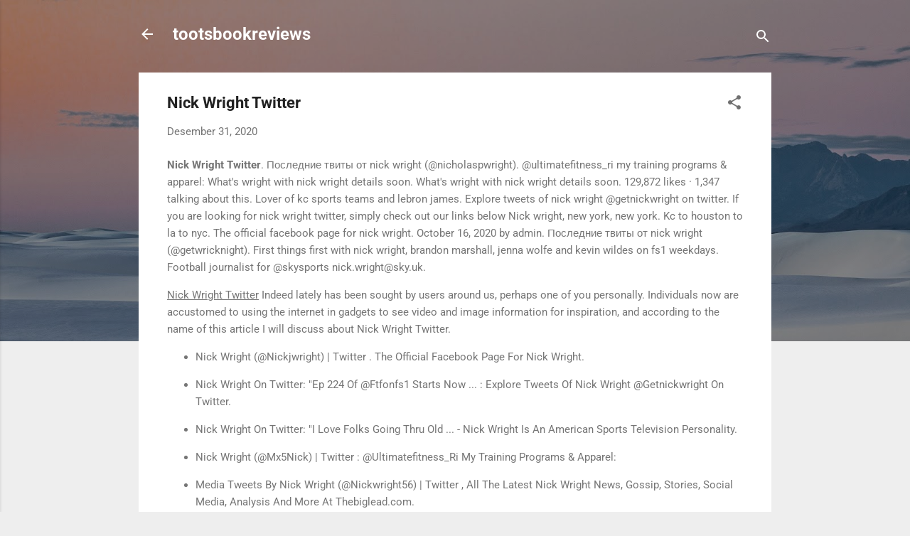

--- FILE ---
content_type: text/html; charset=UTF-8
request_url: https://tootsbookreviews.blogspot.com/2020/12/nick-wright-twitter.html
body_size: 26264
content:
<!DOCTYPE html>
<html dir='ltr' lang='id'>
<head>
<meta content='width=device-width, initial-scale=1' name='viewport'/>
<title>Nick Wright Twitter</title>
<meta content='text/html; charset=UTF-8' http-equiv='Content-Type'/>
<!-- Chrome, Firefox OS and Opera -->
<meta content='#eeeeee' name='theme-color'/>
<!-- Windows Phone -->
<meta content='#eeeeee' name='msapplication-navbutton-color'/>
<meta content='blogger' name='generator'/>
<link href='https://tootsbookreviews.blogspot.com/favicon.ico' rel='icon' type='image/x-icon'/>
<link href='https://tootsbookreviews.blogspot.com/2020/12/nick-wright-twitter.html' rel='canonical'/>
<link rel="alternate" type="application/atom+xml" title="tootsbookreviews - Atom" href="https://tootsbookreviews.blogspot.com/feeds/posts/default" />
<link rel="alternate" type="application/rss+xml" title="tootsbookreviews - RSS" href="https://tootsbookreviews.blogspot.com/feeds/posts/default?alt=rss" />
<link rel="service.post" type="application/atom+xml" title="tootsbookreviews - Atom" href="https://www.blogger.com/feeds/6127276155340723690/posts/default" />

<link rel="alternate" type="application/atom+xml" title="tootsbookreviews - Atom" href="https://tootsbookreviews.blogspot.com/feeds/4509336365686888564/comments/default" />
<!--Can't find substitution for tag [blog.ieCssRetrofitLinks]-->
<link href='https://hepilogue.com/wp-content/uploads/2019/10/1572223443_maxresdefault.jpg' rel='image_src'/>
<meta content='https://tootsbookreviews.blogspot.com/2020/12/nick-wright-twitter.html' property='og:url'/>
<meta content='Nick Wright Twitter' property='og:title'/>
<meta content='                Nick Wright Twitter . Последние твиты от nick wright (@nicholaspwright). @ultimatefitness_ri my training programs &amp; apparel:...' property='og:description'/>
<meta content='https://lh3.googleusercontent.com/blogger_img_proxy/AEn0k_s0oclkgvlbozaVh90Z0Xh8xhJJ-reJUStQNoWxFvMM9bF9apm23xixbIl3K8LRSs4UD1LIR4OsTuKYh1uVkHGNtG1qPP2BR7FPcxXcQaQuaLwqLcecdgI5PmphdlfpHAdGdn4-IOXhUoza-ljJR9Yb=w1200-h630-p-k-no-nu' property='og:image'/>
<style type='text/css'>@font-face{font-family:'Roboto';font-style:italic;font-weight:300;font-stretch:normal;font-display:swap;src:url(//fonts.gstatic.com/s/roboto/v50/KFOKCnqEu92Fr1Mu53ZEC9_Vu3r1gIhOszmOClHrs6ljXfMMLt_QuAj-lg.ttf)format('truetype');}@font-face{font-family:'Roboto';font-style:normal;font-weight:400;font-stretch:normal;font-display:swap;src:url(//fonts.gstatic.com/s/roboto/v50/KFOMCnqEu92Fr1ME7kSn66aGLdTylUAMQXC89YmC2DPNWubEbVmUiA8.ttf)format('truetype');}@font-face{font-family:'Roboto';font-style:normal;font-weight:700;font-stretch:normal;font-display:swap;src:url(//fonts.gstatic.com/s/roboto/v50/KFOMCnqEu92Fr1ME7kSn66aGLdTylUAMQXC89YmC2DPNWuYjalmUiA8.ttf)format('truetype');}</style>
<style id='page-skin-1' type='text/css'><!--
/*! normalize.css v3.0.1 | MIT License | git.io/normalize */html{font-family:sans-serif;-ms-text-size-adjust:100%;-webkit-text-size-adjust:100%}body{margin:0}article,aside,details,figcaption,figure,footer,header,hgroup,main,nav,section,summary{display:block}audio,canvas,progress,video{display:inline-block;vertical-align:baseline}audio:not([controls]){display:none;height:0}[hidden],template{display:none}a{background:transparent}a:active,a:hover{outline:0}abbr[title]{border-bottom:1px dotted}b,strong{font-weight:bold}dfn{font-style:italic}h1{font-size:2em;margin:.67em 0}mark{background:#ff0;color:#000}small{font-size:80%}sub,sup{font-size:75%;line-height:0;position:relative;vertical-align:baseline}sup{top:-0.5em}sub{bottom:-0.25em}img{border:0}svg:not(:root){overflow:hidden}figure{margin:1em 40px}hr{-moz-box-sizing:content-box;box-sizing:content-box;height:0}pre{overflow:auto}code,kbd,pre,samp{font-family:monospace,monospace;font-size:1em}button,input,optgroup,select,textarea{color:inherit;font:inherit;margin:0}button{overflow:visible}button,select{text-transform:none}button,html input[type="button"],input[type="reset"],input[type="submit"]{-webkit-appearance:button;cursor:pointer}button[disabled],html input[disabled]{cursor:default}button::-moz-focus-inner,input::-moz-focus-inner{border:0;padding:0}input{line-height:normal}input[type="checkbox"],input[type="radio"]{box-sizing:border-box;padding:0}input[type="number"]::-webkit-inner-spin-button,input[type="number"]::-webkit-outer-spin-button{height:auto}input[type="search"]{-webkit-appearance:textfield;-moz-box-sizing:content-box;-webkit-box-sizing:content-box;box-sizing:content-box}input[type="search"]::-webkit-search-cancel-button,input[type="search"]::-webkit-search-decoration{-webkit-appearance:none}fieldset{border:1px solid #c0c0c0;margin:0 2px;padding:.35em .625em .75em}legend{border:0;padding:0}textarea{overflow:auto}optgroup{font-weight:bold}table{border-collapse:collapse;border-spacing:0}td,th{padding:0}
/*!************************************************
* Blogger Template Style
* Name: Contempo
**************************************************/
body{
overflow-wrap:break-word;
word-break:break-word;
word-wrap:break-word
}
.hidden{
display:none
}
.invisible{
visibility:hidden
}
.container::after,.float-container::after{
clear:both;
content:"";
display:table
}
.clearboth{
clear:both
}
#comments .comment .comment-actions,.subscribe-popup .FollowByEmail .follow-by-email-submit,.widget.Profile .profile-link,.widget.Profile .profile-link.visit-profile{
background:0 0;
border:0;
box-shadow:none;
color:#2196f3;
cursor:pointer;
font-size:14px;
font-weight:700;
outline:0;
text-decoration:none;
text-transform:uppercase;
width:auto
}
.dim-overlay{
background-color:rgba(0,0,0,.54);
height:100vh;
left:0;
position:fixed;
top:0;
width:100%
}
#sharing-dim-overlay{
background-color:transparent
}
input::-ms-clear{
display:none
}
.blogger-logo,.svg-icon-24.blogger-logo{
fill:#ff9800;
opacity:1
}
.loading-spinner-large{
-webkit-animation:mspin-rotate 1.568s infinite linear;
animation:mspin-rotate 1.568s infinite linear;
height:48px;
overflow:hidden;
position:absolute;
width:48px;
z-index:200
}
.loading-spinner-large>div{
-webkit-animation:mspin-revrot 5332ms infinite steps(4);
animation:mspin-revrot 5332ms infinite steps(4)
}
.loading-spinner-large>div>div{
-webkit-animation:mspin-singlecolor-large-film 1333ms infinite steps(81);
animation:mspin-singlecolor-large-film 1333ms infinite steps(81);
background-size:100%;
height:48px;
width:3888px
}
.mspin-black-large>div>div,.mspin-grey_54-large>div>div{
background-image:url(https://www.blogblog.com/indie/mspin_black_large.svg)
}
.mspin-white-large>div>div{
background-image:url(https://www.blogblog.com/indie/mspin_white_large.svg)
}
.mspin-grey_54-large{
opacity:.54
}
@-webkit-keyframes mspin-singlecolor-large-film{
from{
-webkit-transform:translateX(0);
transform:translateX(0)
}
to{
-webkit-transform:translateX(-3888px);
transform:translateX(-3888px)
}
}
@keyframes mspin-singlecolor-large-film{
from{
-webkit-transform:translateX(0);
transform:translateX(0)
}
to{
-webkit-transform:translateX(-3888px);
transform:translateX(-3888px)
}
}
@-webkit-keyframes mspin-rotate{
from{
-webkit-transform:rotate(0);
transform:rotate(0)
}
to{
-webkit-transform:rotate(360deg);
transform:rotate(360deg)
}
}
@keyframes mspin-rotate{
from{
-webkit-transform:rotate(0);
transform:rotate(0)
}
to{
-webkit-transform:rotate(360deg);
transform:rotate(360deg)
}
}
@-webkit-keyframes mspin-revrot{
from{
-webkit-transform:rotate(0);
transform:rotate(0)
}
to{
-webkit-transform:rotate(-360deg);
transform:rotate(-360deg)
}
}
@keyframes mspin-revrot{
from{
-webkit-transform:rotate(0);
transform:rotate(0)
}
to{
-webkit-transform:rotate(-360deg);
transform:rotate(-360deg)
}
}
.skip-navigation{
background-color:#fff;
box-sizing:border-box;
color:#000;
display:block;
height:0;
left:0;
line-height:50px;
overflow:hidden;
padding-top:0;
position:fixed;
text-align:center;
top:0;
-webkit-transition:box-shadow .3s,height .3s,padding-top .3s;
transition:box-shadow .3s,height .3s,padding-top .3s;
width:100%;
z-index:900
}
.skip-navigation:focus{
box-shadow:0 4px 5px 0 rgba(0,0,0,.14),0 1px 10px 0 rgba(0,0,0,.12),0 2px 4px -1px rgba(0,0,0,.2);
height:50px
}
#main{
outline:0
}
.main-heading{
position:absolute;
clip:rect(1px,1px,1px,1px);
padding:0;
border:0;
height:1px;
width:1px;
overflow:hidden
}
.Attribution{
margin-top:1em;
text-align:center
}
.Attribution .blogger img,.Attribution .blogger svg{
vertical-align:bottom
}
.Attribution .blogger img{
margin-right:.5em
}
.Attribution div{
line-height:24px;
margin-top:.5em
}
.Attribution .copyright,.Attribution .image-attribution{
font-size:.7em;
margin-top:1.5em
}
.BLOG_mobile_video_class{
display:none
}
.bg-photo{
background-attachment:scroll!important
}
body .CSS_LIGHTBOX{
z-index:900
}
.extendable .show-less,.extendable .show-more{
border-color:#2196f3;
color:#2196f3;
margin-top:8px
}
.extendable .show-less.hidden,.extendable .show-more.hidden{
display:none
}
.inline-ad{
display:none;
max-width:100%;
overflow:hidden
}
.adsbygoogle{
display:block
}
#cookieChoiceInfo{
bottom:0;
top:auto
}
iframe.b-hbp-video{
border:0
}
.post-body img{
max-width:100%
}
.post-body iframe{
max-width:100%
}
.post-body a[imageanchor="1"]{
display:inline-block
}
.byline{
margin-right:1em
}
.byline:last-child{
margin-right:0
}
.link-copied-dialog{
max-width:520px;
outline:0
}
.link-copied-dialog .modal-dialog-buttons{
margin-top:8px
}
.link-copied-dialog .goog-buttonset-default{
background:0 0;
border:0
}
.link-copied-dialog .goog-buttonset-default:focus{
outline:0
}
.paging-control-container{
margin-bottom:16px
}
.paging-control-container .paging-control{
display:inline-block
}
.paging-control-container .comment-range-text::after,.paging-control-container .paging-control{
color:#2196f3
}
.paging-control-container .comment-range-text,.paging-control-container .paging-control{
margin-right:8px
}
.paging-control-container .comment-range-text::after,.paging-control-container .paging-control::after{
content:"\b7";
cursor:default;
padding-left:8px;
pointer-events:none
}
.paging-control-container .comment-range-text:last-child::after,.paging-control-container .paging-control:last-child::after{
content:none
}
.byline.reactions iframe{
height:20px
}
.b-notification{
color:#000;
background-color:#fff;
border-bottom:solid 1px #000;
box-sizing:border-box;
padding:16px 32px;
text-align:center
}
.b-notification.visible{
-webkit-transition:margin-top .3s cubic-bezier(.4,0,.2,1);
transition:margin-top .3s cubic-bezier(.4,0,.2,1)
}
.b-notification.invisible{
position:absolute
}
.b-notification-close{
position:absolute;
right:8px;
top:8px
}
.no-posts-message{
line-height:40px;
text-align:center
}
@media screen and (max-width:800px){
body.item-view .post-body a[imageanchor="1"][style*="float: left;"],body.item-view .post-body a[imageanchor="1"][style*="float: right;"]{
float:none!important;
clear:none!important
}
body.item-view .post-body a[imageanchor="1"] img{
display:block;
height:auto;
margin:0 auto
}
body.item-view .post-body>.separator:first-child>a[imageanchor="1"]:first-child{
margin-top:20px
}
.post-body a[imageanchor]{
display:block
}
body.item-view .post-body a[imageanchor="1"]{
margin-left:0!important;
margin-right:0!important
}
body.item-view .post-body a[imageanchor="1"]+a[imageanchor="1"]{
margin-top:16px
}
}
.item-control{
display:none
}
#comments{
border-top:1px dashed rgba(0,0,0,.54);
margin-top:20px;
padding:20px
}
#comments .comment-thread ol{
margin:0;
padding-left:0;
padding-left:0
}
#comments .comment .comment-replybox-single,#comments .comment-thread .comment-replies{
margin-left:60px
}
#comments .comment-thread .thread-count{
display:none
}
#comments .comment{
list-style-type:none;
padding:0 0 30px;
position:relative
}
#comments .comment .comment{
padding-bottom:8px
}
.comment .avatar-image-container{
position:absolute
}
.comment .avatar-image-container img{
border-radius:50%
}
.avatar-image-container svg,.comment .avatar-image-container .avatar-icon{
border-radius:50%;
border:solid 1px #707070;
box-sizing:border-box;
fill:#707070;
height:35px;
margin:0;
padding:7px;
width:35px
}
.comment .comment-block{
margin-top:10px;
margin-left:60px;
padding-bottom:0
}
#comments .comment-author-header-wrapper{
margin-left:40px
}
#comments .comment .thread-expanded .comment-block{
padding-bottom:20px
}
#comments .comment .comment-header .user,#comments .comment .comment-header .user a{
color:#212121;
font-style:normal;
font-weight:700
}
#comments .comment .comment-actions{
bottom:0;
margin-bottom:15px;
position:absolute
}
#comments .comment .comment-actions>*{
margin-right:8px
}
#comments .comment .comment-header .datetime{
bottom:0;
color:rgba(33,33,33,.54);
display:inline-block;
font-size:13px;
font-style:italic;
margin-left:8px
}
#comments .comment .comment-footer .comment-timestamp a,#comments .comment .comment-header .datetime a{
color:rgba(33,33,33,.54)
}
#comments .comment .comment-content,.comment .comment-body{
margin-top:12px;
word-break:break-word
}
.comment-body{
margin-bottom:12px
}
#comments.embed[data-num-comments="0"]{
border:0;
margin-top:0;
padding-top:0
}
#comments.embed[data-num-comments="0"] #comment-post-message,#comments.embed[data-num-comments="0"] div.comment-form>p,#comments.embed[data-num-comments="0"] p.comment-footer{
display:none
}
#comment-editor-src{
display:none
}
.comments .comments-content .loadmore.loaded{
max-height:0;
opacity:0;
overflow:hidden
}
.extendable .remaining-items{
height:0;
overflow:hidden;
-webkit-transition:height .3s cubic-bezier(.4,0,.2,1);
transition:height .3s cubic-bezier(.4,0,.2,1)
}
.extendable .remaining-items.expanded{
height:auto
}
.svg-icon-24,.svg-icon-24-button{
cursor:pointer;
height:24px;
width:24px;
min-width:24px
}
.touch-icon{
margin:-12px;
padding:12px
}
.touch-icon:active,.touch-icon:focus{
background-color:rgba(153,153,153,.4);
border-radius:50%
}
svg:not(:root).touch-icon{
overflow:visible
}
html[dir=rtl] .rtl-reversible-icon{
-webkit-transform:scaleX(-1);
-ms-transform:scaleX(-1);
transform:scaleX(-1)
}
.svg-icon-24-button,.touch-icon-button{
background:0 0;
border:0;
margin:0;
outline:0;
padding:0
}
.touch-icon-button .touch-icon:active,.touch-icon-button .touch-icon:focus{
background-color:transparent
}
.touch-icon-button:active .touch-icon,.touch-icon-button:focus .touch-icon{
background-color:rgba(153,153,153,.4);
border-radius:50%
}
.Profile .default-avatar-wrapper .avatar-icon{
border-radius:50%;
border:solid 1px #707070;
box-sizing:border-box;
fill:#707070;
margin:0
}
.Profile .individual .default-avatar-wrapper .avatar-icon{
padding:25px
}
.Profile .individual .avatar-icon,.Profile .individual .profile-img{
height:120px;
width:120px
}
.Profile .team .default-avatar-wrapper .avatar-icon{
padding:8px
}
.Profile .team .avatar-icon,.Profile .team .default-avatar-wrapper,.Profile .team .profile-img{
height:40px;
width:40px
}
.snippet-container{
margin:0;
position:relative;
overflow:hidden
}
.snippet-fade{
bottom:0;
box-sizing:border-box;
position:absolute;
width:96px
}
.snippet-fade{
right:0
}
.snippet-fade:after{
content:"\2026"
}
.snippet-fade:after{
float:right
}
.post-bottom{
-webkit-box-align:center;
-webkit-align-items:center;
-ms-flex-align:center;
align-items:center;
display:-webkit-box;
display:-webkit-flex;
display:-ms-flexbox;
display:flex;
-webkit-flex-wrap:wrap;
-ms-flex-wrap:wrap;
flex-wrap:wrap
}
.post-footer{
-webkit-box-flex:1;
-webkit-flex:1 1 auto;
-ms-flex:1 1 auto;
flex:1 1 auto;
-webkit-flex-wrap:wrap;
-ms-flex-wrap:wrap;
flex-wrap:wrap;
-webkit-box-ordinal-group:2;
-webkit-order:1;
-ms-flex-order:1;
order:1
}
.post-footer>*{
-webkit-box-flex:0;
-webkit-flex:0 1 auto;
-ms-flex:0 1 auto;
flex:0 1 auto
}
.post-footer .byline:last-child{
margin-right:1em
}
.jump-link{
-webkit-box-flex:0;
-webkit-flex:0 0 auto;
-ms-flex:0 0 auto;
flex:0 0 auto;
-webkit-box-ordinal-group:3;
-webkit-order:2;
-ms-flex-order:2;
order:2
}
.centered-top-container.sticky{
left:0;
position:fixed;
right:0;
top:0;
width:auto;
z-index:50;
-webkit-transition-property:opacity,-webkit-transform;
transition-property:opacity,-webkit-transform;
transition-property:transform,opacity;
transition-property:transform,opacity,-webkit-transform;
-webkit-transition-duration:.2s;
transition-duration:.2s;
-webkit-transition-timing-function:cubic-bezier(.4,0,.2,1);
transition-timing-function:cubic-bezier(.4,0,.2,1)
}
.centered-top-placeholder{
display:none
}
.collapsed-header .centered-top-placeholder{
display:block
}
.centered-top-container .Header .replaced h1,.centered-top-placeholder .Header .replaced h1{
display:none
}
.centered-top-container.sticky .Header .replaced h1{
display:block
}
.centered-top-container.sticky .Header .header-widget{
background:0 0
}
.centered-top-container.sticky .Header .header-image-wrapper{
display:none
}
.centered-top-container img,.centered-top-placeholder img{
max-width:100%
}
.collapsible{
-webkit-transition:height .3s cubic-bezier(.4,0,.2,1);
transition:height .3s cubic-bezier(.4,0,.2,1)
}
.collapsible,.collapsible>summary{
display:block;
overflow:hidden
}
.collapsible>:not(summary){
display:none
}
.collapsible[open]>:not(summary){
display:block
}
.collapsible:focus,.collapsible>summary:focus{
outline:0
}
.collapsible>summary{
cursor:pointer;
display:block;
padding:0
}
.collapsible:focus>summary,.collapsible>summary:focus{
background-color:transparent
}
.collapsible>summary::-webkit-details-marker{
display:none
}
.collapsible-title{
-webkit-box-align:center;
-webkit-align-items:center;
-ms-flex-align:center;
align-items:center;
display:-webkit-box;
display:-webkit-flex;
display:-ms-flexbox;
display:flex
}
.collapsible-title .title{
-webkit-box-flex:1;
-webkit-flex:1 1 auto;
-ms-flex:1 1 auto;
flex:1 1 auto;
-webkit-box-ordinal-group:1;
-webkit-order:0;
-ms-flex-order:0;
order:0;
overflow:hidden;
text-overflow:ellipsis;
white-space:nowrap
}
.collapsible-title .chevron-down,.collapsible[open] .collapsible-title .chevron-up{
display:block
}
.collapsible-title .chevron-up,.collapsible[open] .collapsible-title .chevron-down{
display:none
}
.flat-button{
cursor:pointer;
display:inline-block;
font-weight:700;
text-transform:uppercase;
border-radius:2px;
padding:8px;
margin:-8px
}
.flat-icon-button{
background:0 0;
border:0;
margin:0;
outline:0;
padding:0;
margin:-12px;
padding:12px;
cursor:pointer;
box-sizing:content-box;
display:inline-block;
line-height:0
}
.flat-icon-button,.flat-icon-button .splash-wrapper{
border-radius:50%
}
.flat-icon-button .splash.animate{
-webkit-animation-duration:.3s;
animation-duration:.3s
}
.overflowable-container{
max-height:46px;
overflow:hidden;
position:relative
}
.overflow-button{
cursor:pointer
}
#overflowable-dim-overlay{
background:0 0
}
.overflow-popup{
box-shadow:0 2px 2px 0 rgba(0,0,0,.14),0 3px 1px -2px rgba(0,0,0,.2),0 1px 5px 0 rgba(0,0,0,.12);
background-color:#ffffff;
left:0;
max-width:calc(100% - 32px);
position:absolute;
top:0;
visibility:hidden;
z-index:101
}
.overflow-popup ul{
list-style:none
}
.overflow-popup .tabs li,.overflow-popup li{
display:block;
height:auto
}
.overflow-popup .tabs li{
padding-left:0;
padding-right:0
}
.overflow-button.hidden,.overflow-popup .tabs li.hidden,.overflow-popup li.hidden{
display:none
}
.pill-button{
background:0 0;
border:1px solid;
border-radius:12px;
cursor:pointer;
display:inline-block;
padding:4px 16px;
text-transform:uppercase
}
.ripple{
position:relative
}
.ripple>*{
z-index:1
}
.splash-wrapper{
bottom:0;
left:0;
overflow:hidden;
pointer-events:none;
position:absolute;
right:0;
top:0;
z-index:0
}
.splash{
background:#ccc;
border-radius:100%;
display:block;
opacity:.6;
position:absolute;
-webkit-transform:scale(0);
-ms-transform:scale(0);
transform:scale(0)
}
.splash.animate{
-webkit-animation:ripple-effect .4s linear;
animation:ripple-effect .4s linear
}
@-webkit-keyframes ripple-effect{
100%{
opacity:0;
-webkit-transform:scale(2.5);
transform:scale(2.5)
}
}
@keyframes ripple-effect{
100%{
opacity:0;
-webkit-transform:scale(2.5);
transform:scale(2.5)
}
}
.search{
display:-webkit-box;
display:-webkit-flex;
display:-ms-flexbox;
display:flex;
line-height:24px;
width:24px
}
.search.focused{
width:100%
}
.search.focused .section{
width:100%
}
.search form{
z-index:101
}
.search h3{
display:none
}
.search form{
display:-webkit-box;
display:-webkit-flex;
display:-ms-flexbox;
display:flex;
-webkit-box-flex:1;
-webkit-flex:1 0 0;
-ms-flex:1 0 0px;
flex:1 0 0;
border-bottom:solid 1px transparent;
padding-bottom:8px
}
.search form>*{
display:none
}
.search.focused form>*{
display:block
}
.search .search-input label{
display:none
}
.centered-top-placeholder.cloned .search form{
z-index:30
}
.search.focused form{
border-color:#ffffff;
position:relative;
width:auto
}
.collapsed-header .centered-top-container .search.focused form{
border-bottom-color:transparent
}
.search-expand{
-webkit-box-flex:0;
-webkit-flex:0 0 auto;
-ms-flex:0 0 auto;
flex:0 0 auto
}
.search-expand-text{
display:none
}
.search-close{
display:inline;
vertical-align:middle
}
.search-input{
-webkit-box-flex:1;
-webkit-flex:1 0 1px;
-ms-flex:1 0 1px;
flex:1 0 1px
}
.search-input input{
background:0 0;
border:0;
box-sizing:border-box;
color:#ffffff;
display:inline-block;
outline:0;
width:calc(100% - 48px)
}
.search-input input.no-cursor{
color:transparent;
text-shadow:0 0 0 #ffffff
}
.collapsed-header .centered-top-container .search-action,.collapsed-header .centered-top-container .search-input input{
color:#212121
}
.collapsed-header .centered-top-container .search-input input.no-cursor{
color:transparent;
text-shadow:0 0 0 #212121
}
.collapsed-header .centered-top-container .search-input input.no-cursor:focus,.search-input input.no-cursor:focus{
outline:0
}
.search-focused>*{
visibility:hidden
}
.search-focused .search,.search-focused .search-icon{
visibility:visible
}
.search.focused .search-action{
display:block
}
.search.focused .search-action:disabled{
opacity:.3
}
.widget.Sharing .sharing-button{
display:none
}
.widget.Sharing .sharing-buttons li{
padding:0
}
.widget.Sharing .sharing-buttons li span{
display:none
}
.post-share-buttons{
position:relative
}
.centered-bottom .share-buttons .svg-icon-24,.share-buttons .svg-icon-24{
fill:#212121
}
.sharing-open.touch-icon-button:active .touch-icon,.sharing-open.touch-icon-button:focus .touch-icon{
background-color:transparent
}
.share-buttons{
background-color:#ffffff;
border-radius:2px;
box-shadow:0 2px 2px 0 rgba(0,0,0,.14),0 3px 1px -2px rgba(0,0,0,.2),0 1px 5px 0 rgba(0,0,0,.12);
color:#212121;
list-style:none;
margin:0;
padding:8px 0;
position:absolute;
top:-11px;
min-width:200px;
z-index:101
}
.share-buttons.hidden{
display:none
}
.sharing-button{
background:0 0;
border:0;
margin:0;
outline:0;
padding:0;
cursor:pointer
}
.share-buttons li{
margin:0;
height:48px
}
.share-buttons li:last-child{
margin-bottom:0
}
.share-buttons li .sharing-platform-button{
box-sizing:border-box;
cursor:pointer;
display:block;
height:100%;
margin-bottom:0;
padding:0 16px;
position:relative;
width:100%
}
.share-buttons li .sharing-platform-button:focus,.share-buttons li .sharing-platform-button:hover{
background-color:rgba(128,128,128,.1);
outline:0
}
.share-buttons li svg[class*=" sharing-"],.share-buttons li svg[class^=sharing-]{
position:absolute;
top:10px
}
.share-buttons li span.sharing-platform-button{
position:relative;
top:0
}
.share-buttons li .platform-sharing-text{
display:block;
font-size:16px;
line-height:48px;
white-space:nowrap
}
.share-buttons li .platform-sharing-text{
margin-left:56px
}
.sidebar-container{
background-color:#ffffff;
max-width:284px;
overflow-y:auto;
-webkit-transition-property:-webkit-transform;
transition-property:-webkit-transform;
transition-property:transform;
transition-property:transform,-webkit-transform;
-webkit-transition-duration:.3s;
transition-duration:.3s;
-webkit-transition-timing-function:cubic-bezier(0,0,.2,1);
transition-timing-function:cubic-bezier(0,0,.2,1);
width:284px;
z-index:101;
-webkit-overflow-scrolling:touch
}
.sidebar-container .navigation{
line-height:0;
padding:16px
}
.sidebar-container .sidebar-back{
cursor:pointer
}
.sidebar-container .widget{
background:0 0;
margin:0 16px;
padding:16px 0
}
.sidebar-container .widget .title{
color:#212121;
margin:0
}
.sidebar-container .widget ul{
list-style:none;
margin:0;
padding:0
}
.sidebar-container .widget ul ul{
margin-left:1em
}
.sidebar-container .widget li{
font-size:16px;
line-height:normal
}
.sidebar-container .widget+.widget{
border-top:1px dashed #cccccc
}
.BlogArchive li{
margin:16px 0
}
.BlogArchive li:last-child{
margin-bottom:0
}
.Label li a{
display:inline-block
}
.BlogArchive .post-count,.Label .label-count{
float:right;
margin-left:.25em
}
.BlogArchive .post-count::before,.Label .label-count::before{
content:"("
}
.BlogArchive .post-count::after,.Label .label-count::after{
content:")"
}
.widget.Translate .skiptranslate>div{
display:block!important
}
.widget.Profile .profile-link{
display:-webkit-box;
display:-webkit-flex;
display:-ms-flexbox;
display:flex
}
.widget.Profile .team-member .default-avatar-wrapper,.widget.Profile .team-member .profile-img{
-webkit-box-flex:0;
-webkit-flex:0 0 auto;
-ms-flex:0 0 auto;
flex:0 0 auto;
margin-right:1em
}
.widget.Profile .individual .profile-link{
-webkit-box-orient:vertical;
-webkit-box-direction:normal;
-webkit-flex-direction:column;
-ms-flex-direction:column;
flex-direction:column
}
.widget.Profile .team .profile-link .profile-name{
-webkit-align-self:center;
-ms-flex-item-align:center;
align-self:center;
display:block;
-webkit-box-flex:1;
-webkit-flex:1 1 auto;
-ms-flex:1 1 auto;
flex:1 1 auto
}
.dim-overlay{
background-color:rgba(0,0,0,.54);
z-index:100
}
body.sidebar-visible{
overflow-y:hidden
}
@media screen and (max-width:1439px){
.sidebar-container{
bottom:0;
position:fixed;
top:0;
left:0;
right:auto
}
.sidebar-container.sidebar-invisible{
-webkit-transition-timing-function:cubic-bezier(.4,0,.6,1);
transition-timing-function:cubic-bezier(.4,0,.6,1);
-webkit-transform:translateX(-284px);
-ms-transform:translateX(-284px);
transform:translateX(-284px)
}
}
@media screen and (min-width:1440px){
.sidebar-container{
position:absolute;
top:0;
left:0;
right:auto
}
.sidebar-container .navigation{
display:none
}
}
.dialog{
box-shadow:0 2px 2px 0 rgba(0,0,0,.14),0 3px 1px -2px rgba(0,0,0,.2),0 1px 5px 0 rgba(0,0,0,.12);
background:#ffffff;
box-sizing:border-box;
color:#757575;
padding:30px;
position:fixed;
text-align:center;
width:calc(100% - 24px);
z-index:101
}
.dialog input[type=email],.dialog input[type=text]{
background-color:transparent;
border:0;
border-bottom:solid 1px rgba(117,117,117,.12);
color:#757575;
display:block;
font-family:Roboto, sans-serif;
font-size:16px;
line-height:24px;
margin:auto;
padding-bottom:7px;
outline:0;
text-align:center;
width:100%
}
.dialog input[type=email]::-webkit-input-placeholder,.dialog input[type=text]::-webkit-input-placeholder{
color:#757575
}
.dialog input[type=email]::-moz-placeholder,.dialog input[type=text]::-moz-placeholder{
color:#757575
}
.dialog input[type=email]:-ms-input-placeholder,.dialog input[type=text]:-ms-input-placeholder{
color:#757575
}
.dialog input[type=email]::-ms-input-placeholder,.dialog input[type=text]::-ms-input-placeholder{
color:#757575
}
.dialog input[type=email]::placeholder,.dialog input[type=text]::placeholder{
color:#757575
}
.dialog input[type=email]:focus,.dialog input[type=text]:focus{
border-bottom:solid 2px #2196f3;
padding-bottom:6px
}
.dialog input.no-cursor{
color:transparent;
text-shadow:0 0 0 #757575
}
.dialog input.no-cursor:focus{
outline:0
}
.dialog input.no-cursor:focus{
outline:0
}
.dialog input[type=submit]{
font-family:Roboto, sans-serif
}
.dialog .goog-buttonset-default{
color:#2196f3
}
.subscribe-popup{
max-width:364px
}
.subscribe-popup h3{
color:#212121;
font-size:1.8em;
margin-top:0
}
.subscribe-popup .FollowByEmail h3{
display:none
}
.subscribe-popup .FollowByEmail .follow-by-email-submit{
color:#2196f3;
display:inline-block;
margin:0 auto;
margin-top:24px;
width:auto;
white-space:normal
}
.subscribe-popup .FollowByEmail .follow-by-email-submit:disabled{
cursor:default;
opacity:.3
}
@media (max-width:800px){
.blog-name div.widget.Subscribe{
margin-bottom:16px
}
body.item-view .blog-name div.widget.Subscribe{
margin:8px auto 16px auto;
width:100%
}
}
.tabs{
list-style:none
}
.tabs li{
display:inline-block
}
.tabs li a{
cursor:pointer;
display:inline-block;
font-weight:700;
text-transform:uppercase;
padding:12px 8px
}
.tabs .selected{
border-bottom:4px solid #ffffff
}
.tabs .selected a{
color:#ffffff
}
body#layout .bg-photo,body#layout .bg-photo-overlay{
display:none
}
body#layout .page_body{
padding:0;
position:relative;
top:0
}
body#layout .page{
display:inline-block;
left:inherit;
position:relative;
vertical-align:top;
width:540px
}
body#layout .centered{
max-width:954px
}
body#layout .navigation{
display:none
}
body#layout .sidebar-container{
display:inline-block;
width:40%
}
body#layout .hamburger-menu,body#layout .search{
display:none
}
.centered-top-container .svg-icon-24,body.collapsed-header .centered-top-placeholder .svg-icon-24{
fill:#ffffff
}
.sidebar-container .svg-icon-24{
fill:#707070
}
.centered-bottom .svg-icon-24,body.collapsed-header .centered-top-container .svg-icon-24{
fill:#707070
}
.centered-bottom .share-buttons .svg-icon-24,.share-buttons .svg-icon-24{
fill:#212121
}
body{
background-color:#eeeeee;
color:#757575;
font:15px Roboto, sans-serif;
margin:0;
min-height:100vh
}
img{
max-width:100%
}
h3{
color:#757575;
font-size:16px
}
a{
text-decoration:none;
color:#2196f3
}
a:visited{
color:#2196f3
}
a:hover{
color:#2196f3
}
blockquote{
color:#444444;
font:italic 300 15px Roboto, sans-serif;
font-size:x-large;
text-align:center
}
.pill-button{
font-size:12px
}
.bg-photo-container{
height:480px;
overflow:hidden;
position:absolute;
width:100%;
z-index:1
}
.bg-photo{
background:#eeeeee url(https://themes.googleusercontent.com/image?id=L1lcAxxz0CLgsDzixEprHJ2F38TyEjCyE3RSAjynQDks0lT1BDc1OxXKaTEdLc89HPvdB11X9FDw) no-repeat scroll top center /* Credit: Michael Elkan (http://www.offset.com/photos/394244) */;;
background-attachment:scroll;
background-size:cover;
-webkit-filter:blur(0px);
filter:blur(0px);
height:calc(100% + 2 * 0px);
left:0px;
position:absolute;
top:0px;
width:calc(100% + 2 * 0px)
}
.bg-photo-overlay{
background:rgba(0,0,0,.26);
background-size:cover;
height:480px;
position:absolute;
width:100%;
z-index:2
}
.hamburger-menu{
float:left;
margin-top:0
}
.sticky .hamburger-menu{
float:none;
position:absolute
}
.search{
border-bottom:solid 1px rgba(255, 255, 255, 0);
float:right;
position:relative;
-webkit-transition-property:width;
transition-property:width;
-webkit-transition-duration:.5s;
transition-duration:.5s;
-webkit-transition-timing-function:cubic-bezier(.4,0,.2,1);
transition-timing-function:cubic-bezier(.4,0,.2,1);
z-index:101
}
.search .dim-overlay{
background-color:transparent
}
.search form{
height:36px;
-webkit-transition-property:border-color;
transition-property:border-color;
-webkit-transition-delay:.5s;
transition-delay:.5s;
-webkit-transition-duration:.2s;
transition-duration:.2s;
-webkit-transition-timing-function:cubic-bezier(.4,0,.2,1);
transition-timing-function:cubic-bezier(.4,0,.2,1)
}
.search.focused{
width:calc(100% - 48px)
}
.search.focused form{
display:-webkit-box;
display:-webkit-flex;
display:-ms-flexbox;
display:flex;
-webkit-box-flex:1;
-webkit-flex:1 0 1px;
-ms-flex:1 0 1px;
flex:1 0 1px;
border-color:#ffffff;
margin-left:-24px;
padding-left:36px;
position:relative;
width:auto
}
.item-view .search,.sticky .search{
right:0;
float:none;
margin-left:0;
position:absolute
}
.item-view .search.focused,.sticky .search.focused{
width:calc(100% - 50px)
}
.item-view .search.focused form,.sticky .search.focused form{
border-bottom-color:#757575
}
.centered-top-placeholder.cloned .search form{
z-index:30
}
.search_button{
-webkit-box-flex:0;
-webkit-flex:0 0 24px;
-ms-flex:0 0 24px;
flex:0 0 24px;
-webkit-box-orient:vertical;
-webkit-box-direction:normal;
-webkit-flex-direction:column;
-ms-flex-direction:column;
flex-direction:column
}
.search_button svg{
margin-top:0
}
.search-input{
height:48px
}
.search-input input{
display:block;
color:#ffffff;
font:16px Roboto, sans-serif;
height:48px;
line-height:48px;
padding:0;
width:100%
}
.search-input input::-webkit-input-placeholder{
color:#ffffff;
opacity:.3
}
.search-input input::-moz-placeholder{
color:#ffffff;
opacity:.3
}
.search-input input:-ms-input-placeholder{
color:#ffffff;
opacity:.3
}
.search-input input::-ms-input-placeholder{
color:#ffffff;
opacity:.3
}
.search-input input::placeholder{
color:#ffffff;
opacity:.3
}
.search-action{
background:0 0;
border:0;
color:#ffffff;
cursor:pointer;
display:none;
height:48px;
margin-top:0
}
.sticky .search-action{
color:#757575
}
.search.focused .search-action{
display:block
}
.search.focused .search-action:disabled{
opacity:.3
}
.page_body{
position:relative;
z-index:20
}
.page_body .widget{
margin-bottom:16px
}
.page_body .centered{
box-sizing:border-box;
display:-webkit-box;
display:-webkit-flex;
display:-ms-flexbox;
display:flex;
-webkit-box-orient:vertical;
-webkit-box-direction:normal;
-webkit-flex-direction:column;
-ms-flex-direction:column;
flex-direction:column;
margin:0 auto;
max-width:922px;
min-height:100vh;
padding:24px 0
}
.page_body .centered>*{
-webkit-box-flex:0;
-webkit-flex:0 0 auto;
-ms-flex:0 0 auto;
flex:0 0 auto
}
.page_body .centered>#footer{
margin-top:auto
}
.blog-name{
margin:24px 0 16px 0
}
.item-view .blog-name,.sticky .blog-name{
box-sizing:border-box;
margin-left:36px;
min-height:48px;
opacity:1;
padding-top:12px
}
.blog-name .subscribe-section-container{
margin-bottom:32px;
text-align:center;
-webkit-transition-property:opacity;
transition-property:opacity;
-webkit-transition-duration:.5s;
transition-duration:.5s
}
.item-view .blog-name .subscribe-section-container,.sticky .blog-name .subscribe-section-container{
margin:0 0 8px 0
}
.blog-name .PageList{
margin-top:16px;
padding-top:8px;
text-align:center
}
.blog-name .PageList .overflowable-contents{
width:100%
}
.blog-name .PageList h3.title{
color:#ffffff;
margin:8px auto;
text-align:center;
width:100%
}
.centered-top-container .blog-name{
-webkit-transition-property:opacity;
transition-property:opacity;
-webkit-transition-duration:.5s;
transition-duration:.5s
}
.item-view .return_link{
margin-bottom:12px;
margin-top:12px;
position:absolute
}
.item-view .blog-name{
display:-webkit-box;
display:-webkit-flex;
display:-ms-flexbox;
display:flex;
-webkit-flex-wrap:wrap;
-ms-flex-wrap:wrap;
flex-wrap:wrap;
margin:0 48px 27px 48px
}
.item-view .subscribe-section-container{
-webkit-box-flex:0;
-webkit-flex:0 0 auto;
-ms-flex:0 0 auto;
flex:0 0 auto
}
.item-view #header,.item-view .Header{
margin-bottom:5px;
margin-right:15px
}
.item-view .sticky .Header{
margin-bottom:0
}
.item-view .Header p{
margin:10px 0 0 0;
text-align:left
}
.item-view .post-share-buttons-bottom{
margin-right:16px
}
.sticky{
background:#ffffff;
box-shadow:0 0 20px 0 rgba(0,0,0,.7);
box-sizing:border-box;
margin-left:0
}
.sticky #header{
margin-bottom:8px;
margin-right:8px
}
.sticky .centered-top{
margin:4px auto;
max-width:890px;
min-height:48px
}
.sticky .blog-name{
display:-webkit-box;
display:-webkit-flex;
display:-ms-flexbox;
display:flex;
margin:0 48px
}
.sticky .blog-name #header{
-webkit-box-flex:0;
-webkit-flex:0 1 auto;
-ms-flex:0 1 auto;
flex:0 1 auto;
-webkit-box-ordinal-group:2;
-webkit-order:1;
-ms-flex-order:1;
order:1;
overflow:hidden
}
.sticky .blog-name .subscribe-section-container{
-webkit-box-flex:0;
-webkit-flex:0 0 auto;
-ms-flex:0 0 auto;
flex:0 0 auto;
-webkit-box-ordinal-group:3;
-webkit-order:2;
-ms-flex-order:2;
order:2
}
.sticky .Header h1{
overflow:hidden;
text-overflow:ellipsis;
white-space:nowrap;
margin-right:-10px;
margin-bottom:-10px;
padding-right:10px;
padding-bottom:10px
}
.sticky .Header p{
display:none
}
.sticky .PageList{
display:none
}
.search-focused>*{
visibility:visible
}
.search-focused .hamburger-menu{
visibility:visible
}
.item-view .search-focused .blog-name,.sticky .search-focused .blog-name{
opacity:0
}
.centered-bottom,.centered-top-container,.centered-top-placeholder{
padding:0 16px
}
.centered-top{
position:relative
}
.item-view .centered-top.search-focused .subscribe-section-container,.sticky .centered-top.search-focused .subscribe-section-container{
opacity:0
}
.page_body.has-vertical-ads .centered .centered-bottom{
display:inline-block;
width:calc(100% - 176px)
}
.Header h1{
color:#ffffff;
font:bold 45px Roboto, sans-serif;
line-height:normal;
margin:0 0 13px 0;
text-align:center;
width:100%
}
.Header h1 a,.Header h1 a:hover,.Header h1 a:visited{
color:#ffffff
}
.item-view .Header h1,.sticky .Header h1{
font-size:24px;
line-height:24px;
margin:0;
text-align:left
}
.sticky .Header h1{
color:#757575
}
.sticky .Header h1 a,.sticky .Header h1 a:hover,.sticky .Header h1 a:visited{
color:#757575
}
.Header p{
color:#ffffff;
margin:0 0 13px 0;
opacity:.8;
text-align:center
}
.widget .title{
line-height:28px
}
.BlogArchive li{
font-size:16px
}
.BlogArchive .post-count{
color:#757575
}
#page_body .FeaturedPost,.Blog .blog-posts .post-outer-container{
background:#ffffff;
min-height:40px;
padding:30px 40px;
width:auto
}
.Blog .blog-posts .post-outer-container:last-child{
margin-bottom:0
}
.Blog .blog-posts .post-outer-container .post-outer{
border:0;
position:relative;
padding-bottom:.25em
}
.post-outer-container{
margin-bottom:16px
}
.post:first-child{
margin-top:0
}
.post .thumb{
float:left;
height:20%;
width:20%
}
.post-share-buttons-bottom,.post-share-buttons-top{
float:right
}
.post-share-buttons-bottom{
margin-right:24px
}
.post-footer,.post-header{
clear:left;
color:rgba(0, 0, 0, 0.54);
margin:0;
width:inherit
}
.blog-pager{
text-align:center
}
.blog-pager a{
color:#2196f3
}
.blog-pager a:visited{
color:#2196f3
}
.blog-pager a:hover{
color:#2196f3
}
.post-title{
font:bold 22px Roboto, sans-serif;
float:left;
margin:0 0 8px 0;
max-width:calc(100% - 48px)
}
.post-title a{
font:bold 30px Roboto, sans-serif
}
.post-title,.post-title a,.post-title a:hover,.post-title a:visited{
color:#212121
}
.post-body{
color:#757575;
font:15px Roboto, sans-serif;
line-height:1.6em;
margin:1.5em 0 2em 0;
display:block
}
.post-body img{
height:inherit
}
.post-body .snippet-thumbnail{
float:left;
margin:0;
margin-right:2em;
max-height:128px;
max-width:128px
}
.post-body .snippet-thumbnail img{
max-width:100%
}
.main .FeaturedPost .widget-content{
border:0;
position:relative;
padding-bottom:.25em
}
.FeaturedPost img{
margin-top:2em
}
.FeaturedPost .snippet-container{
margin:2em 0
}
.FeaturedPost .snippet-container p{
margin:0
}
.FeaturedPost .snippet-thumbnail{
float:none;
height:auto;
margin-bottom:2em;
margin-right:0;
overflow:hidden;
max-height:calc(600px + 2em);
max-width:100%;
text-align:center;
width:100%
}
.FeaturedPost .snippet-thumbnail img{
max-width:100%;
width:100%
}
.byline{
color:rgba(0, 0, 0, 0.54);
display:inline-block;
line-height:24px;
margin-top:8px;
vertical-align:top
}
.byline.post-author:first-child{
margin-right:0
}
.byline.reactions .reactions-label{
line-height:22px;
vertical-align:top
}
.byline.post-share-buttons{
position:relative;
display:inline-block;
margin-top:0;
width:100%
}
.byline.post-share-buttons .sharing{
float:right
}
.flat-button.ripple:hover{
background-color:rgba(33,150,243,.12)
}
.flat-button.ripple .splash{
background-color:rgba(33,150,243,.4)
}
a.timestamp-link,a:active.timestamp-link,a:visited.timestamp-link{
color:inherit;
font:inherit;
text-decoration:inherit
}
.post-share-buttons{
margin-left:0
}
.clear-sharing{
min-height:24px
}
.comment-link{
color:#2196f3;
position:relative
}
.comment-link .num_comments{
margin-left:8px;
vertical-align:top
}
#comment-holder .continue{
display:none
}
#comment-editor{
margin-bottom:20px;
margin-top:20px
}
#comments .comment-form h4,#comments h3.title{
position:absolute;
clip:rect(1px,1px,1px,1px);
padding:0;
border:0;
height:1px;
width:1px;
overflow:hidden
}
.post-filter-message{
background-color:rgba(0,0,0,.7);
color:#fff;
display:table;
margin-bottom:16px;
width:100%
}
.post-filter-message div{
display:table-cell;
padding:15px 28px
}
.post-filter-message div:last-child{
padding-left:0;
text-align:right
}
.post-filter-message a{
white-space:nowrap
}
.post-filter-message .search-label,.post-filter-message .search-query{
font-weight:700;
color:#2196f3
}
#blog-pager{
margin:2em 0
}
#blog-pager a{
color:#2196f3;
font-size:14px
}
.subscribe-button{
border-color:#ffffff;
color:#ffffff
}
.sticky .subscribe-button{
border-color:#757575;
color:#757575
}
.tabs{
margin:0 auto;
padding:0
}
.tabs li{
margin:0 8px;
vertical-align:top
}
.tabs .overflow-button a,.tabs li a{
color:#cccccc;
font:700 normal 15px Roboto, sans-serif;
line-height:18px
}
.tabs .overflow-button a{
padding:12px 8px
}
.overflow-popup .tabs li{
text-align:left
}
.overflow-popup li a{
color:#757575;
display:block;
padding:8px 20px
}
.overflow-popup li.selected a{
color:#212121
}
a.report_abuse{
font-weight:400
}
.Label li,.Label span.label-size,.byline.post-labels a{
background-color:#f7f7f7;
border:1px solid #f7f7f7;
border-radius:15px;
display:inline-block;
margin:4px 4px 4px 0;
padding:3px 8px
}
.Label a,.byline.post-labels a{
color:rgba(0,0,0,0.54)
}
.Label ul{
list-style:none;
padding:0
}
.PopularPosts{
background-color:#eeeeee;
padding:30px 40px
}
.PopularPosts .item-content{
color:#757575;
margin-top:24px
}
.PopularPosts a,.PopularPosts a:hover,.PopularPosts a:visited{
color:#2196f3
}
.PopularPosts .post-title,.PopularPosts .post-title a,.PopularPosts .post-title a:hover,.PopularPosts .post-title a:visited{
color:#212121;
font-size:18px;
font-weight:700;
line-height:24px
}
.PopularPosts,.PopularPosts h3.title a{
color:#757575;
font:15px Roboto, sans-serif
}
.main .PopularPosts{
padding:16px 40px
}
.PopularPosts h3.title{
font-size:14px;
margin:0
}
.PopularPosts h3.post-title{
margin-bottom:0
}
.PopularPosts .byline{
color:rgba(0, 0, 0, 0.54)
}
.PopularPosts .jump-link{
float:right;
margin-top:16px
}
.PopularPosts .post-header .byline{
font-size:.9em;
font-style:italic;
margin-top:6px
}
.PopularPosts ul{
list-style:none;
padding:0;
margin:0
}
.PopularPosts .post{
padding:20px 0
}
.PopularPosts .post+.post{
border-top:1px dashed #cccccc
}
.PopularPosts .item-thumbnail{
float:left;
margin-right:32px
}
.PopularPosts .item-thumbnail img{
height:88px;
padding:0;
width:88px
}
.inline-ad{
margin-bottom:16px
}
.desktop-ad .inline-ad{
display:block
}
.adsbygoogle{
overflow:hidden
}
.vertical-ad-container{
float:right;
margin-right:16px;
width:128px
}
.vertical-ad-container .AdSense+.AdSense{
margin-top:16px
}
.inline-ad-placeholder,.vertical-ad-placeholder{
background:#ffffff;
border:1px solid #000;
opacity:.9;
vertical-align:middle;
text-align:center
}
.inline-ad-placeholder span,.vertical-ad-placeholder span{
margin-top:290px;
display:block;
text-transform:uppercase;
font-weight:700;
color:#212121
}
.vertical-ad-placeholder{
height:600px
}
.vertical-ad-placeholder span{
margin-top:290px;
padding:0 40px
}
.inline-ad-placeholder{
height:90px
}
.inline-ad-placeholder span{
margin-top:36px
}
.Attribution{
color:#757575
}
.Attribution a,.Attribution a:hover,.Attribution a:visited{
color:#2196f3
}
.Attribution svg{
fill:#707070
}
.sidebar-container{
box-shadow:1px 1px 3px rgba(0,0,0,.1)
}
.sidebar-container,.sidebar-container .sidebar_bottom{
background-color:#ffffff
}
.sidebar-container .navigation,.sidebar-container .sidebar_top_wrapper{
background-color:#ffffff
}
.sidebar-container .sidebar_top{
overflow:auto
}
.sidebar-container .sidebar_bottom{
width:100%;
padding-top:16px
}
.sidebar-container .widget:first-child{
padding-top:0
}
.sidebar_top .widget.Profile{
padding-bottom:16px
}
.widget.Profile{
margin:0;
width:100%
}
.widget.Profile h2{
display:none
}
.widget.Profile h3.title{
color:rgba(0,0,0,0.52);
margin:16px 32px
}
.widget.Profile .individual{
text-align:center
}
.widget.Profile .individual .profile-link{
padding:1em
}
.widget.Profile .individual .default-avatar-wrapper .avatar-icon{
margin:auto
}
.widget.Profile .team{
margin-bottom:32px;
margin-left:32px;
margin-right:32px
}
.widget.Profile ul{
list-style:none;
padding:0
}
.widget.Profile li{
margin:10px 0
}
.widget.Profile .profile-img{
border-radius:50%;
float:none
}
.widget.Profile .profile-link{
color:#212121;
font-size:.9em;
margin-bottom:1em;
opacity:.87;
overflow:hidden
}
.widget.Profile .profile-link.visit-profile{
border-style:solid;
border-width:1px;
border-radius:12px;
cursor:pointer;
font-size:12px;
font-weight:400;
padding:5px 20px;
display:inline-block;
line-height:normal
}
.widget.Profile dd{
color:rgba(0, 0, 0, 0.54);
margin:0 16px
}
.widget.Profile location{
margin-bottom:1em
}
.widget.Profile .profile-textblock{
font-size:14px;
line-height:24px;
position:relative
}
body.sidebar-visible .page_body{
overflow-y:scroll
}
body.sidebar-visible .bg-photo-container{
overflow-y:scroll
}
@media screen and (min-width:1440px){
.sidebar-container{
margin-top:480px;
min-height:calc(100% - 480px);
overflow:visible;
z-index:32
}
.sidebar-container .sidebar_top_wrapper{
background-color:#f7f7f7;
height:480px;
margin-top:-480px
}
.sidebar-container .sidebar_top{
display:-webkit-box;
display:-webkit-flex;
display:-ms-flexbox;
display:flex;
height:480px;
-webkit-box-orient:horizontal;
-webkit-box-direction:normal;
-webkit-flex-direction:row;
-ms-flex-direction:row;
flex-direction:row;
max-height:480px
}
.sidebar-container .sidebar_bottom{
max-width:284px;
width:284px
}
body.collapsed-header .sidebar-container{
z-index:15
}
.sidebar-container .sidebar_top:empty{
display:none
}
.sidebar-container .sidebar_top>:only-child{
-webkit-box-flex:0;
-webkit-flex:0 0 auto;
-ms-flex:0 0 auto;
flex:0 0 auto;
-webkit-align-self:center;
-ms-flex-item-align:center;
align-self:center;
width:100%
}
.sidebar_top_wrapper.no-items{
display:none
}
}
.post-snippet.snippet-container{
max-height:120px
}
.post-snippet .snippet-item{
line-height:24px
}
.post-snippet .snippet-fade{
background:-webkit-linear-gradient(left,#ffffff 0,#ffffff 20%,rgba(255, 255, 255, 0) 100%);
background:linear-gradient(to left,#ffffff 0,#ffffff 20%,rgba(255, 255, 255, 0) 100%);
color:#757575;
height:24px
}
.popular-posts-snippet.snippet-container{
max-height:72px
}
.popular-posts-snippet .snippet-item{
line-height:24px
}
.PopularPosts .popular-posts-snippet .snippet-fade{
color:#757575;
height:24px
}
.main .popular-posts-snippet .snippet-fade{
background:-webkit-linear-gradient(left,#eeeeee 0,#eeeeee 20%,rgba(238, 238, 238, 0) 100%);
background:linear-gradient(to left,#eeeeee 0,#eeeeee 20%,rgba(238, 238, 238, 0) 100%)
}
.sidebar_bottom .popular-posts-snippet .snippet-fade{
background:-webkit-linear-gradient(left,#ffffff 0,#ffffff 20%,rgba(255, 255, 255, 0) 100%);
background:linear-gradient(to left,#ffffff 0,#ffffff 20%,rgba(255, 255, 255, 0) 100%)
}
.profile-snippet.snippet-container{
max-height:192px
}
.has-location .profile-snippet.snippet-container{
max-height:144px
}
.profile-snippet .snippet-item{
line-height:24px
}
.profile-snippet .snippet-fade{
background:-webkit-linear-gradient(left,#ffffff 0,#ffffff 20%,rgba(255, 255, 255, 0) 100%);
background:linear-gradient(to left,#ffffff 0,#ffffff 20%,rgba(255, 255, 255, 0) 100%);
color:rgba(0, 0, 0, 0.54);
height:24px
}
@media screen and (min-width:1440px){
.profile-snippet .snippet-fade{
background:-webkit-linear-gradient(left,#f7f7f7 0,#f7f7f7 20%,rgba(247, 247, 247, 0) 100%);
background:linear-gradient(to left,#f7f7f7 0,#f7f7f7 20%,rgba(247, 247, 247, 0) 100%)
}
}
@media screen and (max-width:800px){
.blog-name{
margin-top:0
}
body.item-view .blog-name{
margin:0 48px
}
.centered-bottom{
padding:8px
}
body.item-view .centered-bottom{
padding:0
}
.page_body .centered{
padding:10px 0
}
body.item-view #header,body.item-view .widget.Header{
margin-right:0
}
body.collapsed-header .centered-top-container .blog-name{
display:block
}
body.collapsed-header .centered-top-container .widget.Header h1{
text-align:center
}
.widget.Header header{
padding:0
}
.widget.Header h1{
font-size:24px;
line-height:24px;
margin-bottom:13px
}
body.item-view .widget.Header h1{
text-align:center
}
body.item-view .widget.Header p{
text-align:center
}
.blog-name .widget.PageList{
padding:0
}
body.item-view .centered-top{
margin-bottom:5px
}
.search-action,.search-input{
margin-bottom:-8px
}
.search form{
margin-bottom:8px
}
body.item-view .subscribe-section-container{
margin:5px 0 0 0;
width:100%
}
#page_body.section div.widget.FeaturedPost,div.widget.PopularPosts{
padding:16px
}
div.widget.Blog .blog-posts .post-outer-container{
padding:16px
}
div.widget.Blog .blog-posts .post-outer-container .post-outer{
padding:0
}
.post:first-child{
margin:0
}
.post-body .snippet-thumbnail{
margin:0 3vw 3vw 0
}
.post-body .snippet-thumbnail img{
height:20vw;
width:20vw;
max-height:128px;
max-width:128px
}
div.widget.PopularPosts div.item-thumbnail{
margin:0 3vw 3vw 0
}
div.widget.PopularPosts div.item-thumbnail img{
height:20vw;
width:20vw;
max-height:88px;
max-width:88px
}
.post-title{
line-height:1
}
.post-title,.post-title a{
font-size:20px
}
#page_body.section div.widget.FeaturedPost h3 a{
font-size:22px
}
.mobile-ad .inline-ad{
display:block
}
.page_body.has-vertical-ads .vertical-ad-container,.page_body.has-vertical-ads .vertical-ad-container ins{
display:none
}
.page_body.has-vertical-ads .centered .centered-bottom,.page_body.has-vertical-ads .centered .centered-top{
display:block;
width:auto
}
div.post-filter-message div{
padding:8px 16px
}
}
@media screen and (min-width:1440px){
body{
position:relative
}
body.item-view .blog-name{
margin-left:48px
}
.page_body{
margin-left:284px
}
.search{
margin-left:0
}
.search.focused{
width:100%
}
.sticky{
padding-left:284px
}
.hamburger-menu{
display:none
}
body.collapsed-header .page_body .centered-top-container{
padding-left:284px;
padding-right:0;
width:100%
}
body.collapsed-header .centered-top-container .search.focused{
width:100%
}
body.collapsed-header .centered-top-container .blog-name{
margin-left:0
}
body.collapsed-header.item-view .centered-top-container .search.focused{
width:calc(100% - 50px)
}
body.collapsed-header.item-view .centered-top-container .blog-name{
margin-left:40px
}
}

--></style>
<style id='template-skin-1' type='text/css'><!--
body#layout .hidden,
body#layout .invisible {
display: inherit;
}
body#layout .navigation {
display: none;
}
body#layout .page,
body#layout .sidebar_top,
body#layout .sidebar_bottom {
display: inline-block;
left: inherit;
position: relative;
vertical-align: top;
}
body#layout .page {
float: right;
margin-left: 20px;
width: 55%;
}
body#layout .sidebar-container {
float: right;
width: 40%;
}
body#layout .hamburger-menu {
display: none;
}
--></style>
<style>
    .bg-photo {background-image:url(https\:\/\/themes.googleusercontent.com\/image?id=L1lcAxxz0CLgsDzixEprHJ2F38TyEjCyE3RSAjynQDks0lT1BDc1OxXKaTEdLc89HPvdB11X9FDw);}
    
@media (max-width: 480px) { .bg-photo {background-image:url(https\:\/\/themes.googleusercontent.com\/image?id=L1lcAxxz0CLgsDzixEprHJ2F38TyEjCyE3RSAjynQDks0lT1BDc1OxXKaTEdLc89HPvdB11X9FDw&options=w480);}}
@media (max-width: 640px) and (min-width: 481px) { .bg-photo {background-image:url(https\:\/\/themes.googleusercontent.com\/image?id=L1lcAxxz0CLgsDzixEprHJ2F38TyEjCyE3RSAjynQDks0lT1BDc1OxXKaTEdLc89HPvdB11X9FDw&options=w640);}}
@media (max-width: 800px) and (min-width: 641px) { .bg-photo {background-image:url(https\:\/\/themes.googleusercontent.com\/image?id=L1lcAxxz0CLgsDzixEprHJ2F38TyEjCyE3RSAjynQDks0lT1BDc1OxXKaTEdLc89HPvdB11X9FDw&options=w800);}}
@media (max-width: 1200px) and (min-width: 801px) { .bg-photo {background-image:url(https\:\/\/themes.googleusercontent.com\/image?id=L1lcAxxz0CLgsDzixEprHJ2F38TyEjCyE3RSAjynQDks0lT1BDc1OxXKaTEdLc89HPvdB11X9FDw&options=w1200);}}
/* Last tag covers anything over one higher than the previous max-size cap. */
@media (min-width: 1201px) { .bg-photo {background-image:url(https\:\/\/themes.googleusercontent.com\/image?id=L1lcAxxz0CLgsDzixEprHJ2F38TyEjCyE3RSAjynQDks0lT1BDc1OxXKaTEdLc89HPvdB11X9FDw&options=w1600);}}
  </style>
<script async='async' src='https://www.gstatic.com/external_hosted/clipboardjs/clipboard.min.js'></script>
<link href='https://www.blogger.com/dyn-css/authorization.css?targetBlogID=6127276155340723690&amp;zx=de321d5b-35c3-4a13-99c3-a5d20bbbc256' media='none' onload='if(media!=&#39;all&#39;)media=&#39;all&#39;' rel='stylesheet'/><noscript><link href='https://www.blogger.com/dyn-css/authorization.css?targetBlogID=6127276155340723690&amp;zx=de321d5b-35c3-4a13-99c3-a5d20bbbc256' rel='stylesheet'/></noscript>
<meta name='google-adsense-platform-account' content='ca-host-pub-1556223355139109'/>
<meta name='google-adsense-platform-domain' content='blogspot.com'/>

</head>
<body class='item-view version-1-3-3 variant-indie_light'>
<a class='skip-navigation' href='#main' tabindex='0'>
Langsung ke konten utama
</a>
<div class='page'>
<div class='bg-photo-overlay'></div>
<div class='bg-photo-container'>
<div class='bg-photo'></div>
</div>
<div class='page_body'>
<div class='centered'>
<div class='centered-top-placeholder'></div>
<header class='centered-top-container' role='banner'>
<div class='centered-top'>
<a class='return_link' href='https://tootsbookreviews.blogspot.com/'>
<button class='svg-icon-24-button back-button rtl-reversible-icon flat-icon-button ripple'>
<svg class='svg-icon-24'>
<use xlink:href='/responsive/sprite_v1_6.css.svg#ic_arrow_back_black_24dp' xmlns:xlink='http://www.w3.org/1999/xlink'></use>
</svg>
</button>
</a>
<div class='search'>
<button aria-label='Telusuri' class='search-expand touch-icon-button'>
<div class='flat-icon-button ripple'>
<svg class='svg-icon-24 search-expand-icon'>
<use xlink:href='/responsive/sprite_v1_6.css.svg#ic_search_black_24dp' xmlns:xlink='http://www.w3.org/1999/xlink'></use>
</svg>
</div>
</button>
<div class='section' id='search_top' name='Search (Top)'><div class='widget BlogSearch' data-version='2' id='BlogSearch1'>
<h3 class='title'>
Cari Blog Ini
</h3>
<div class='widget-content' role='search'>
<form action='https://tootsbookreviews.blogspot.com/search' target='_top'>
<div class='search-input'>
<input aria-label='Cari blog ini' autocomplete='off' name='q' placeholder='Cari blog ini' value=''/>
</div>
<input class='search-action flat-button' type='submit' value='Telusuri'/>
</form>
</div>
</div></div>
</div>
<div class='clearboth'></div>
<div class='blog-name container'>
<div class='container section' id='header' name='Tajuk'><div class='widget Header' data-version='2' id='Header1'>
<div class='header-widget'>
<div>
<h1>
<a href='https://tootsbookreviews.blogspot.com/'>
tootsbookreviews
</a>
</h1>
</div>
<p>
</p>
</div>
</div></div>
<nav role='navigation'>
<div class='clearboth no-items section' id='page_list_top' name='Daftar Halaman (Atas)'>
</div>
</nav>
</div>
</div>
</header>
<div>
<div class='vertical-ad-container no-items section' id='ads' name='Iklan'>
</div>
<main class='centered-bottom' id='main' role='main' tabindex='-1'>
<div class='main section' id='page_body' name='Badan Halaman'>
<div class='widget Blog' data-version='2' id='Blog1'>
<div class='blog-posts hfeed container'>
<article class='post-outer-container'>
<div class='post-outer'>
<div class='post'>
<script type='application/ld+json'>{
  "@context": "http://schema.org",
  "@type": "BlogPosting",
  "mainEntityOfPage": {
    "@type": "WebPage",
    "@id": "https://tootsbookreviews.blogspot.com/2020/12/nick-wright-twitter.html"
  },
  "headline": "Nick Wright Twitter","description": "Nick Wright Twitter . Последние твиты от nick wright (@nicholaspwright). @ultimatefitness_ri my training programs \u0026amp; appa...","datePublished": "2020-12-31T12:28:00-08:00",
  "dateModified": "2021-04-06T23:58:41-07:00","image": {
    "@type": "ImageObject","url": "https://lh3.googleusercontent.com/blogger_img_proxy/AEn0k_s0oclkgvlbozaVh90Z0Xh8xhJJ-reJUStQNoWxFvMM9bF9apm23xixbIl3K8LRSs4UD1LIR4OsTuKYh1uVkHGNtG1qPP2BR7FPcxXcQaQuaLwqLcecdgI5PmphdlfpHAdGdn4-IOXhUoza-ljJR9Yb=w1200-h630-p-k-no-nu",
    "height": 630,
    "width": 1200},"publisher": {
    "@type": "Organization",
    "name": "Blogger",
    "logo": {
      "@type": "ImageObject",
      "url": "https://blogger.googleusercontent.com/img/b/U2hvZWJveA/AVvXsEgfMvYAhAbdHksiBA24JKmb2Tav6K0GviwztID3Cq4VpV96HaJfy0viIu8z1SSw_G9n5FQHZWSRao61M3e58ImahqBtr7LiOUS6m_w59IvDYwjmMcbq3fKW4JSbacqkbxTo8B90dWp0Cese92xfLMPe_tg11g/h60/",
      "width": 206,
      "height": 60
    }
  },"author": {
    "@type": "Person",
    "name": "fancytextnow"
  }
}</script>
<a name='4509336365686888564'></a>
<h3 class='post-title entry-title'>
Nick Wright Twitter
</h3>
<div class='post-share-buttons post-share-buttons-top'>
<div class='byline post-share-buttons goog-inline-block'>
<div aria-owns='sharing-popup-Blog1-byline-4509336365686888564' class='sharing' data-title='Nick Wright Twitter'>
<button aria-controls='sharing-popup-Blog1-byline-4509336365686888564' aria-label='Berbagi' class='sharing-button touch-icon-button' id='sharing-button-Blog1-byline-4509336365686888564' role='button'>
<div class='flat-icon-button ripple'>
<svg class='svg-icon-24'>
<use xlink:href='/responsive/sprite_v1_6.css.svg#ic_share_black_24dp' xmlns:xlink='http://www.w3.org/1999/xlink'></use>
</svg>
</div>
</button>
<div class='share-buttons-container'>
<ul aria-hidden='true' aria-label='Berbagi' class='share-buttons hidden' id='sharing-popup-Blog1-byline-4509336365686888564' role='menu'>
<li>
<span aria-label='Dapatkan link' class='sharing-platform-button sharing-element-link' data-href='https://www.blogger.com/share-post.g?blogID=6127276155340723690&postID=4509336365686888564&target=' data-url='https://tootsbookreviews.blogspot.com/2020/12/nick-wright-twitter.html' role='menuitem' tabindex='-1' title='Dapatkan link'>
<svg class='svg-icon-24 touch-icon sharing-link'>
<use xlink:href='/responsive/sprite_v1_6.css.svg#ic_24_link_dark' xmlns:xlink='http://www.w3.org/1999/xlink'></use>
</svg>
<span class='platform-sharing-text'>Dapatkan link</span>
</span>
</li>
<li>
<span aria-label='Bagikan ke Facebook' class='sharing-platform-button sharing-element-facebook' data-href='https://www.blogger.com/share-post.g?blogID=6127276155340723690&postID=4509336365686888564&target=facebook' data-url='https://tootsbookreviews.blogspot.com/2020/12/nick-wright-twitter.html' role='menuitem' tabindex='-1' title='Bagikan ke Facebook'>
<svg class='svg-icon-24 touch-icon sharing-facebook'>
<use xlink:href='/responsive/sprite_v1_6.css.svg#ic_24_facebook_dark' xmlns:xlink='http://www.w3.org/1999/xlink'></use>
</svg>
<span class='platform-sharing-text'>Facebook</span>
</span>
</li>
<li>
<span aria-label='Bagikan ke X' class='sharing-platform-button sharing-element-twitter' data-href='https://www.blogger.com/share-post.g?blogID=6127276155340723690&postID=4509336365686888564&target=twitter' data-url='https://tootsbookreviews.blogspot.com/2020/12/nick-wright-twitter.html' role='menuitem' tabindex='-1' title='Bagikan ke X'>
<svg class='svg-icon-24 touch-icon sharing-twitter'>
<use xlink:href='/responsive/sprite_v1_6.css.svg#ic_24_twitter_dark' xmlns:xlink='http://www.w3.org/1999/xlink'></use>
</svg>
<span class='platform-sharing-text'>X</span>
</span>
</li>
<li>
<span aria-label='Bagikan ke Pinterest' class='sharing-platform-button sharing-element-pinterest' data-href='https://www.blogger.com/share-post.g?blogID=6127276155340723690&postID=4509336365686888564&target=pinterest' data-url='https://tootsbookreviews.blogspot.com/2020/12/nick-wright-twitter.html' role='menuitem' tabindex='-1' title='Bagikan ke Pinterest'>
<svg class='svg-icon-24 touch-icon sharing-pinterest'>
<use xlink:href='/responsive/sprite_v1_6.css.svg#ic_24_pinterest_dark' xmlns:xlink='http://www.w3.org/1999/xlink'></use>
</svg>
<span class='platform-sharing-text'>Pinterest</span>
</span>
</li>
<li>
<span aria-label='Email' class='sharing-platform-button sharing-element-email' data-href='https://www.blogger.com/share-post.g?blogID=6127276155340723690&postID=4509336365686888564&target=email' data-url='https://tootsbookreviews.blogspot.com/2020/12/nick-wright-twitter.html' role='menuitem' tabindex='-1' title='Email'>
<svg class='svg-icon-24 touch-icon sharing-email'>
<use xlink:href='/responsive/sprite_v1_6.css.svg#ic_24_email_dark' xmlns:xlink='http://www.w3.org/1999/xlink'></use>
</svg>
<span class='platform-sharing-text'>Email</span>
</span>
</li>
<li aria-hidden='true' class='hidden'>
<span aria-label='Bagikan ke aplikasi lainnya' class='sharing-platform-button sharing-element-other' data-url='https://tootsbookreviews.blogspot.com/2020/12/nick-wright-twitter.html' role='menuitem' tabindex='-1' title='Bagikan ke aplikasi lainnya'>
<svg class='svg-icon-24 touch-icon sharing-sharingOther'>
<use xlink:href='/responsive/sprite_v1_6.css.svg#ic_more_horiz_black_24dp' xmlns:xlink='http://www.w3.org/1999/xlink'></use>
</svg>
<span class='platform-sharing-text'>Aplikasi Lainnya</span>
</span>
</li>
</ul>
</div>
</div>
</div>
</div>
<div class='post-header'>
<div class='post-header-line-1'>
<span class='byline post-timestamp'>
<meta content='https://tootsbookreviews.blogspot.com/2020/12/nick-wright-twitter.html'/>
<a class='timestamp-link' href='https://tootsbookreviews.blogspot.com/2020/12/nick-wright-twitter.html' rel='bookmark' title='permanent link'>
<time class='published' datetime='2020-12-31T12:28:00-08:00' title='2020-12-31T12:28:00-08:00'>
Desember 31, 2020
</time>
</a>
</span>
</div>
</div>
<div class='post-body entry-content float-container' id='post-body-4509336365686888564'>
<article>                <p><strong>Nick Wright Twitter</strong>. Последние твиты от nick wright (@nicholaspwright). @ultimatefitness_ri my training programs &amp; apparel: What&#039;s wright with nick wright details soon. What&#039;s wright with nick wright details soon. 129,872 likes &#183; 1,347 talking about this. Lover of kc sports teams and lebron james. Explore tweets of nick wright @getnickwright on twitter. If you are looking for nick wright twitter, simply check out our links below Nick wright, new york, new york. Kc to houston to la to nyc. The official facebook page for nick wright. October 16, 2020 by admin. Последние твиты от nick wright (@getwricknight). First things first with nick wright, brandon marshall, jenna wolfe and kevin wildes on fs1 weekdays. Football journalist for @skysports nick.wright@sky.uk.</p> 	                   <p> 			<u>Nick Wright Twitter</u> Indeed lately has been sought by users around us, perhaps one of you personally.  Individuals now are accustomed to using the internet in gadgets to see video and image information for inspiration, and according to the name of this article I will discuss about Nick Wright Twitter. 		</p>  		     <ul> 								 <li>Nick Wright (@Nickjwright) | Twitter . The Official Facebook Page For Nick Wright.</li>	  </ul>						 	 	   <ul> 								 <li>Nick Wright On Twitter: &quot;Ep 224 Of @Ftfonfs1 Starts Now ... : Explore Tweets Of Nick Wright @Getnickwright On Twitter.</li>	  </ul>						 	 	   <ul> 								 <li>Nick Wright On Twitter: &quot;I Love Folks Going Thru Old ... - Nick Wright Is An American Sports Television Personality.</li>	  </ul>						 	 	   <ul> 								 <li>Nick Wright (@Mx5Nick) | Twitter : @Ultimatefitness_Ri My Training Programs &amp; Apparel:</li>	  </ul>						 	 	   <ul> 								 <li>Media Tweets By Nick Wright (@Nickwright56) | Twitter , All The Latest Nick Wright News, Gossip, Stories, Social Media, Analysis And More At Thebiglead.com.</li>	  </ul>						 	 	   <ul> 								 <li>Nick Wright (@Burn8Tor16) | Twitter . Explore Tweets Of Nick Wright @Getnickwright On Twitter.</li>	  </ul>						 	 	   <ul> 								 <li>Nick Wright On Twitter: &quot;Lebron In The 2Nd Half Tonight ... : Последние Твиты От Nick Wright (@Nicholaspwright).</li>	  </ul>						 	 	   <ul> 								 <li>Nick Wright On Twitter: &quot;Top 3 Natural Bodybuilders In The ... : Explore Tweets Of Nick Wright @Getnickwright On Twitter.</li>	  </ul>						 	 	   <ul> 								 <li>Nick Wright On Twitter: &quot;My Son Briefly Player With ... : Welcome Back To Twitter Wars, Where We Meticulously Chronicle Sports Media Personalities This Time, However.</li>	  </ul>						 	 	   <ul> 								 <li>Nick Wright Picks Every Game: Afc North | Fox Sports . First Things First With Nick Wright, Brandon Marshall, Jenna Wolfe And Kevin Wildes On Fs1 Weekdays.</li>	  </ul>						 	 	  						    <p> Find, Read, And Discover Nick Wright Twitter, Such Us:	</p>	      	 	   <ul> 								 <li>Nick Wright On Twitter: &quot;What&#039;s So Funny About This Tweet ... - The Official Facebook Page For Nick Wright.</li>	  </ul>						 	 	   <ul> 								 <li>Talking Muscle &amp; Strength With Nick Wright &#8212; Tiger Fitness - This Is When Nick Met Danielle And Asked Her Out On A Date.</li>	  </ul>						 	 	   <ul> 								 <li>Nick Wright (@Nickwrightnwb) | Twitter - According To Wright&#039;s Twitter Threads, In 2007, Wright Was Lost, Depressed, And Making All The Bad Choices In His Life.</li>	  </ul>						 	 	   <ul> 								 <li>Nick Wright (@Nickjwright) | Twitter : Nick Wright Is An Actor And Writer, Known For Syd2030 (2012), Still Alive?</li>	  </ul>						 	 	   <ul> 								 <li>Wright, Nick &#183; Every Candidate , 129,872 Likes &#183; 1,347 Talking About This.</li>	  </ul>						 	 	   <ul> 								 <li>Fox Sports ด&#3641; Nick Wright: Baker&#039;s Upside Is Higher Than ... . Последние Твиты От Nick Wright (@Getwricknight).</li>	  </ul>						 	 	   <ul> 								 <li>Nick Wright On Twitter: &quot;The Studio In Which I Fell In ... : Football Journalist For @Skysports Nick.wright@Sky.uk.</li>	  </ul>						 	 	   <ul> 								 <li>Nick Wright On Twitter: &quot;Got To Mcfadden&#039;s Right When The ... . If You Are Looking For Nick Wright Twitter, Simply Check Out Our Links Below</li>	  </ul>						 	 	   <ul> 								 <li>Nick Wright | Fox Sports Presspass : Football Journalist For @Skysports Nick.wright@Sky.uk.</li>	  </ul>						 	 	   <ul> 								 <li>Nick Wright Calls His Dad, Louie, &#039;A Fireman,&#039; Omitting ... . Nick Wright And Kevin Wildes Are Joined By Chris Broussard To Give Their Thoughts On The First Two Episodes Of The Michael Jordan Documentary.</li>	  </ul>						 	 	  						   	 	              						           	 	<h2>  Nick Wright Twitter : A Day In The Life Of Nick Wright - Fit360Sports.com </h2> 	 	  	     <p><strong>Nick Wright Picks Every Game: NFC North | FOX Sports</strong>. Последние твиты от nick wright (@getwricknight). What&#039;s wright with nick wright details soon. Kc to houston to la to nyc. Lover of kc sports teams and lebron james. 129,872 likes &#183; 1,347 talking about this. Nick wright, new york, new york. @ultimatefitness_ri my training programs &amp; apparel: Football journalist for @skysports nick.wright@sky.uk. Explore tweets of nick wright @getnickwright on twitter. What&#039;s wright with nick wright details soon. The official facebook page for nick wright. Последние твиты от nick wright (@nicholaspwright). October 16, 2020 by admin. If you are looking for nick wright twitter, simply check out our links below First things first with nick wright, brandon marshall, jenna wolfe and kevin wildes on fs1 weekdays.</p> 	 	    <aside>         <a href="https://hepilogue.com/wp-content/uploads/2019/10/1572223443_maxresdefault.jpg" target="_blank"><img alt="Nick Wright details Patriots dominant defense vs Jets ..." onerror="this.onerror=null;this.src=&#39;https://tse2.mm.bing.net/th?id=OIP.lZG3BTciRfFaN3Ci3JOUHQHaEK&amp;pid=Api&#39;;" src="https://hepilogue.com/wp-content/uploads/2019/10/1572223443_maxresdefault.jpg" width="100%"></a>         <small>Source: hepilogue.com</small>         <p>The official facebook page for nick wright.</p>     </aside>       <p>                         <figure>             <img alt="nick wright on Twitter: &quot;Excellent jobs by the @cavs ops ..." onerror="this.onerror=null;this.src=&#39;https://tse1.mm.bing.net/th?id=OIP.Vb2A1P7JVkeMCBDE0jT24wHaFj&amp;pid=Api&#39;;" src="https://pbs.twimg.com/media/DskgsXvUwAAvC1v.jpg" style="width: 100%; padding: 5px; background-color: grey;">             <figcaption>nick wright on Twitter: &quot;Excellent jobs by the @cavs ops ... from pbs.twimg.com</figcaption>         </figure>                 Explore tweets of nick wright @getnickwright on twitter. If you are looking for nick wright twitter, simply check out our links below &#183; view on twitter &#183; analyse &#183; twitter for iphone. Wright took time on first things first to address kanter&#039;s comments about his hair, and wright pointed out that his hair was not fake. Nick wright, new york, new york. Lover of kc sports teams and lebron james. On their very first date.     </p>      <h2>Nick wright and kevin wildes are joined by chris broussard to give their thoughts on the first two episodes of the michael jordan documentary.</h2>     <p>If you open nick&#039;s twitter, you may see how often he posts information about his children, especially. This is when nick met danielle and asked her out on a date. Wright took time on first things first to address kanter&#039;s comments about his hair, and wright pointed out that his hair was not fake. What&#039;s wright with nick wright details soon. Lover of kc sports teams and lebron james. Последние твиты от nick wright (@nicholaspwright). Nick wright on wn network delivers the latest videos and editable pages for news &amp; events, including entertainment, music, sports, science and more, sign up and share your playlists. He brought histrionic flopping off the futbol pitches of europe to the football fields of america. Explore @wright_nick twitter profile and download videos and photos sports blogger and sports enthusiast. Josh allen is a trailblazer. Nick wright is also a former radio host alongside cris carter and jenna wolfe. A big fan of the nhl,english premier league and the wwe. The official facebook page for nick wright. Welcome back to twitter wars, where we meticulously chronicle sports media personalities this time, however. &#183; view on twitter &#183; analyse &#183; twitter for iphone. Discover daily twitter statistics, nick wright ranking charts, and more! The reporter is married to danielle wright. Nick wright, new york, new york. Nick wright twitter statistics and summary page. Explore tweets of nick wright @getnickwright on twitter. Последние твиты от nick wright (@getwricknight). 129,872 likes &#183; 1,347 talking about this. Nick wright and kevin wildes are joined by chris broussard to give their thoughts on the first two episodes of the michael jordan documentary. Das bild nick wright von marco verch kann unter creative commons lizenz genutzt werden. All the latest nick wright news, gossip, stories, social media, analysis and more at thebiglead.com. Just because it&#039;s on twitter doesn&#039;t mean it involves twitter. When you follow nick wright, you&#039;ll get access to exclusive messages from the artist and comments from fans. She was his girlfriend for a long time. You&#039;ll also be the first to know when they release new music and merch. Nick wright is an american sports television personality. Kc to houston to la to nyc.</p>                               	 	<h2> Nick Wright Twitter , 129,872 Likes &#183; 1,347 Talking About This. </h2> 	 	       <section>     <aside>         <a href="https://i.ytimg.com/vi/KHsus_cxShg/maxresdefault.jpg" target="_blank"><img alt="NICK WRIGHT DISRESPECTS KOBE BRYANT ON TWITTER - YouTube" onerror="this.onerror=null;this.src=&#39;https://tse4.mm.bing.net/th?id=OIP.DLpBlS53iNT1Y-xk8-4Z2AHaEK&amp;pid=Api&#39;;" src="https://i.ytimg.com/vi/KHsus_cxShg/maxresdefault.jpg" width="100%"></a>         <small>Source: i.ytimg.com</small>         <p>Последние твиты от nick wright (@nicholaspwright). NICK WRIGHT DISRESPECTS KOBE BRYANT ON TWITTER - YouTube </p>     </aside>     <aside>         <a href="https://pbs.twimg.com/media/DZdY2DeVQAIIIbQ.jpg" target="_blank"><img alt="First Things First on Twitter: &quot;Nick Wright has a message ..." onerror="this.onerror=null;this.src=&#39;https://tse1.mm.bing.net/th?id=OIP.sIn5C5AnEcvRm6B4Ic8QfgHaEK&amp;pid=Api&#39;;" src="https://pbs.twimg.com/media/DZdY2DeVQAIIIbQ.jpg" width="100%"></a>         <small>Source: pbs.twimg.com</small>         <p>Nick wright is a member of vimeo, the home for high quality videos and the people who love them. First Things First on Twitter: &quot;Nick Wright has a message ... </p>     </aside> </section> 	                               	 	<h2>  Nick Wright Twitter . Nick Wright On Twitter: &quot;Ep 224 Of @Ftfonfs1 Starts Now ... </h2>      <section>     <aside>         <a href="https://www.dreshare.com/wp-content/uploads/2019/01/Nick-Wright-age-height-and-weight.jpg" target="_blank"><img alt="Nick Wright Wiki, Age, Wife, Family, Biography, Net worth ..." onerror="this.onerror=null;this.src=&#39;https://tse2.mm.bing.net/th?id=OIP.zB6A7IWD5-c_qrnhFsjOqAAAAA&amp;pid=Api&#39;;" src="https://www.dreshare.com/wp-content/uploads/2019/01/Nick-Wright-age-height-and-weight.jpg" width="100%"></a>         <small>Source: www.dreshare.com</small>         <p>Nick wright is also a former radio host alongside cris carter and jenna wolfe. Nick Wright Wiki, Age, Wife, Family, Biography, Net worth ... </p>     </aside>     <aside>         <a href="https://pbs.twimg.com/profile_images/887486374/niles.jpg" target="_blank"><img alt="Nick Wright (@nickwright83) | Twitter" onerror="this.onerror=null;this.src=&#39;https://tse3.explicit.bing.net/th?id=OIP.jZluoYgEE70GOR-new3HRQAAAA&amp;pid=Api&#39;;" src="https://pbs.twimg.com/profile_images/887486374/niles.jpg" width="100%"></a>         <small>Source: pbs.twimg.com</small>         <p>You&#039;ll also be the first to know when they release new music and merch. Nick Wright (@nickwright83) | Twitter </p>     </aside> </section>   	                               	 	<h2>  Nick Wright Twitter  - Twitter Wars: Richard Deitsch Vs Nick Wright </h2> 	  	     <section>     <aside>         <a href="https://cdn1.thecomeback.com/wp-content/uploads/sites/94/2018/05/Nick-Wright-First-Things-First-832x447.png" target="_blank"><img alt="Nick Wright: &quot;Talking about race is not talking about ..." onerror="this.onerror=null;this.src=&#39;https://tse3.mm.bing.net/th?id=OIP.dcg-BwEJoIamfiqqNji9GAHaD-&amp;pid=Api&#39;;" src="https://cdn1.thecomeback.com/wp-content/uploads/sites/94/2018/05/Nick-Wright-First-Things-First-832x447.png" width="100%"></a>         <small>Source: cdn1.thecomeback.com</small>         <p>Josh allen is a trailblazer. Nick Wright: &quot;Talking about race is not talking about ... </p>     </aside>     <aside>         <a href="https://pbs.twimg.com/media/DcBU5CkW0AEuzEp.jpg" target="_blank"><img alt="Nick Wright on Twitter: &quot;You&#39;ll need a lot of training. It ..." onerror="this.onerror=null;this.src=&#39;https://tse1.mm.bing.net/th?id=OIP.iLTZfa7ax6bv1cD0Z2inCQHaFj&amp;pid=Api&#39;;" src="https://pbs.twimg.com/media/DcBU5CkW0AEuzEp.jpg" width="100%"></a>         <small>Source: pbs.twimg.com</small>         <p>Welcome back to twitter wars, where we meticulously chronicle sports media personalities this time, however. Nick Wright on Twitter: &quot;You&#039;ll need a lot of training. It ... </p>     </aside> </section> 	                               	 	<h2>  Nick Wright Twitter . The Official Facebook Page For Nick Wright. </h2> 	      <section>     <aside>         <a href="https://i.ytimg.com/vi/p0dEfXeCUW0/maxresdefault.jpg" target="_blank"><img alt="Nick Wright Bought Likes - YouTube" onerror="this.onerror=null;this.src=&#39;https://tse4.mm.bing.net/th?id=OIP.aoVcB8P5-jnybmb1k3_GwAHaEK&amp;pid=Api&#39;;" src="https://i.ytimg.com/vi/p0dEfXeCUW0/maxresdefault.jpg" width="100%"></a>         <small>Source: i.ytimg.com</small>         <p>What&#039;s wright with nick wright details soon. Nick Wright Bought Likes - YouTube </p>     </aside>     <aside>         <a href="https://pbs.twimg.com/media/DKVizd8VYAAFr4V.jpg" target="_blank"><img alt="nick wright on Twitter: &quot;My son briefly player with ..." onerror="this.onerror=null;this.src=&#39;https://tse4.mm.bing.net/th?id=OIP.7KOw-aAGm3onaE2zIs2NawHaFs&amp;pid=Api&#39;;" src="https://pbs.twimg.com/media/DKVizd8VYAAFr4V.jpg" width="100%"></a>         <small>Source: pbs.twimg.com</small>         <p>You&#039;ll also be the first to know when they release new music and merch. nick wright on Twitter: &quot;My son briefly player with ... </p>     </aside> </section>                                	 	<h2> Nick Wright Twitter , Nick Wright (@Getnickwright) | Twitter. </h2> 	 	   	     <section>     <aside>         <a href="https://i.ytimg.com/vi/B8N3cLj8Wvo/hqdefault.jpg" target="_blank"><img alt="Nick Wright reacts Jones on if Cowboys have a leadership ..." onerror="this.onerror=null;this.src=&#39;https://tse4.mm.bing.net/th?id=OIP.EdRfvHRM3UnMMLb-fdb2tAHaFj&amp;pid=Api&#39;;" src="https://i.ytimg.com/vi/B8N3cLj8Wvo/hqdefault.jpg" width="100%"></a>         <small>Source: i.ytimg.com</small>         <p>Football journalist for @skysports nick.wright@sky.uk. Nick Wright reacts Jones on if Cowboys have a leadership ... </p>     </aside>     <aside>         <a href="http://cdn1.thecomeback.com/wp-content/uploads/sites/94/2016/08/Screen-Shot-2016-08-02-at-8.34.45-AM.png" target="_blank"><img alt="Twitter Wars: Richard Deitsch vs Nick Wright" onerror="this.onerror=null;this.src=&#39;https://tse3.mm.bing.net/th?id=OIP.42bEft3c-QoOOtTeVmuk2AHaDn&amp;pid=Api&#39;;" src="https://lh3.googleusercontent.com/blogger_img_proxy/AEn0k_uXKVxBF8nGnp7OkPX3SJkXdKK9zDKuftn5wKNJWoprPYxXGL7ZUbTIRWslzJZvbbdIsgLmMat6ffkRgfUle-UnlMMqqREBV18ooUcSeTg-QU-24_yaOP4cu-5_ZryK5_uKq-C0vo5Qtfwf3NU9WMTdcapoKNw9xPVXdxVGiRdL-Qg8nMODXkvHMWlw=s0-d" width="100%"></a>         <small>Source: cdn1.thecomeback.com</small>         <p>According to wright&#039;s twitter threads, in 2007, wright was lost, depressed, and making all the bad choices in his life. Twitter Wars: Richard Deitsch vs Nick Wright </p>     </aside> </section>             <h2> Nick Wright Twitter . Explore Tweets Of Nick Wright @Getnickwright On Twitter. </h2> 	 	   	    <section>     <aside>         <a href="https://pbs.twimg.com/media/DskgsXvUwAAvC1v.jpg" target="_blank"><img alt="nick wright on Twitter: &quot;Excellent jobs by the @cavs ops ..." onerror="this.onerror=null;this.src=&#39;https://tse1.mm.bing.net/th?id=OIP.Vb2A1P7JVkeMCBDE0jT24wHaFj&amp;pid=Api&#39;;" src="https://pbs.twimg.com/media/DskgsXvUwAAvC1v.jpg" width="100%"></a>         <small>Source: pbs.twimg.com</small>         <p>Lover of kc sports teams and lebron james. nick wright on Twitter: &quot;Excellent jobs by the @cavs ops ... </p>     </aside>     <aside>         <a href="https://a57.foxsports.com/statics.foxsports.com/www.foxsports.com/content/uploads/2020/07/1008/621/Nick.png?ve=1&amp;tl=1" target="_blank"><img alt="Nick Wright Picks Every Game: AFC North | FOX Sports" onerror="this.onerror=null;this.src=&#39;https://tse3.mm.bing.net/th?id=OIP.zHKIdKcvkmGMKzgHaO9P5gHaEk&amp;pid=Api&#39;;" src="https://a57.foxsports.com/statics.foxsports.com/www.foxsports.com/content/uploads/2020/07/1008/621/Nick.png?ve=1&amp;tl=1" width="100%"></a>         <small>Source: a57.foxsports.com</small>         <p>Welcome back to twitter wars, where we meticulously chronicle sports media personalities this time, however. Nick Wright Picks Every Game: AFC North | FOX Sports </p>     </aside> </section>       <h2> Nick Wright Twitter  - Nick Wright, New York, New York. </h2> 	 	   	     <section>     <aside>         <a href="https://b.fssta.com/uploads/2020/05/0507ftf_dak_1280x720_1734953027559.jpg" target="_blank"><img alt="Nick Wright: It&#39;s a coin flip whether Dak&#39;s deal gets done ..." onerror="this.onerror=null;this.src=&#39;https://tse3.mm.bing.net/th?id=OIP.yI8_P5H2wmBdBVoK01kFFAHaEK&amp;pid=Api&#39;;" src="https://b.fssta.com/uploads/2020/05/0507ftf_dak_1280x720_1734953027559.jpg" width="100%"></a>         <small>Source: b.fssta.com</small>         <p>Nick wright is also a former radio host alongside cris carter and jenna wolfe. Nick Wright: It&#039;s a coin flip whether Dak&#039;s deal gets done ... </p>     </aside>     <aside>         <a href="https://pbs.twimg.com/profile_images/3505544669/bf9f6761a9eefdf9b1034fdac0017c69_400x400.png" target="_blank"><img alt="Nick Wright on Twitter: &quot;You&#39;ll need a lot of training. It ..." onerror="this.onerror=null;this.src=&#39;https://tse2.mm.bing.net/th?id=OIP.9IrF6O3_7tmcTmJEBB_Z3wHaHa&amp;pid=Api&#39;;" src="https://pbs.twimg.com/profile_images/3505544669/bf9f6761a9eefdf9b1034fdac0017c69_400x400.png" width="100%"></a>         <small>Source: pbs.twimg.com</small>         <p>129,872 likes &#183; 1,347 talking about this. Nick Wright on Twitter: &quot;You&#039;ll need a lot of training. It ... </p>     </aside> </section>  <h2> Nick Wright Twitter - Explore Tweets Of Nick Wright @Getnickwright On Twitter. </h2> 	 	   <section>     <aside>         <a href="https://pbs.twimg.com/media/ClUyHc0WgAAJFiD.jpg" target="_blank"><img alt="Media Tweets by Nick Wright (@nickwright56) | Twitter" onerror="this.onerror=null;this.src=&#39;https://tse1.mm.bing.net/th?id=OIP.nw9pZPVSr48dTfLlQQ755wHaJ4&amp;pid=Api&#39;;" src="https://pbs.twimg.com/media/ClUyHc0WgAAJFiD.jpg" width="100%"></a>         <small>Source: pbs.twimg.com</small>         <p>All the latest nick wright news, gossip, stories, social media, analysis and more at thebiglead.com. Media Tweets by Nick Wright (@nickwright56) | Twitter </p>     </aside>     <aside>         <a href="https://www.dreshare.com/wp-content/uploads/2019/01/Nick-Wright-age-height-and-weight.jpg" target="_blank"><img alt="Nick Wright Wiki, Age, Wife, Family, Biography, Net worth ..." onerror="this.onerror=null;this.src=&#39;https://tse2.mm.bing.net/th?id=OIP.zB6A7IWD5-c_qrnhFsjOqAAAAA&amp;pid=Api&#39;;" src="https://www.dreshare.com/wp-content/uploads/2019/01/Nick-Wright-age-height-and-weight.jpg" width="100%"></a>         <small>Source: www.dreshare.com</small>         <p>When you follow nick wright, you&#039;ll get access to exclusive messages from the artist and comments from fans. Nick Wright Wiki, Age, Wife, Family, Biography, Net worth ... </p>     </aside> </section>	               	 	<h2> Nick Wright Twitter . What&#039;s Wright With Nick Wright Details Soon. </h2> 	 	 	     <section>     <aside>         <a href="https://pbs.twimg.com/media/Bz9UWH_CIAAn3ca.jpg:large" target="_blank"><img alt="nick wright on Twitter: &quot;For comparison, here&#39;s Guthrie&#39;s ..." onerror="this.onerror=null;this.src=&#39;https://tse4.mm.bing.net/th?id=OIP.-8EHdztnibGOFTiSQDI9dAHaIR&amp;pid=Api&#39;;" src="https://pbs.twimg.com/media/Bz9UWH_CIAAn3ca.jpg:large" width="100%"></a>         <small>Source: pbs.twimg.com</small>         <p>Nick wright on wn network delivers the latest videos and editable pages for news &amp; events, including entertainment, music, sports, science and more, sign up and share your playlists. nick wright on Twitter: &quot;For comparison, here&#039;s Guthrie&#039;s ... </p>     </aside>     <aside>         <a href="https://i.ytimg.com/vi/DOLY5m--Sw4/hqdefault.jpg" target="_blank"><img alt="Ask Me Anything - Teen Bodybuilder Nick Wright - TWITTER Q ..." onerror="this.onerror=null;this.src=&#39;https://tse1.mm.bing.net/th?id=OIP.zVCvBojipJIQtTPlia4rAgHaFj&amp;pid=Api&#39;;" src="https://i.ytimg.com/vi/DOLY5m--Sw4/hqdefault.jpg" width="100%"></a>         <small>Source: i.ytimg.com</small>         <p>Последние твиты от nick wright (@getwricknight). Ask Me Anything - Teen Bodybuilder Nick Wright - TWITTER Q ... </p>     </aside> </section>                               	 	<h2> Nick Wright Twitter - Discover Daily Twitter Statistics, Nick Wright Ranking Charts, And More! </h2> 	 	     <section>     <aside>         <a href="https://b.fssta.com/uploads/2020/02/0204_ftf_76ers1_1280x720_1693306435783.jpg" target="_blank"><img alt="Nick Wright: &#39;There&#39;s no reason Philly should be the 6th ..." onerror="this.onerror=null;this.src=&#39;https://tse3.mm.bing.net/th?id=OIP.BCDZ74D34DQxX6LU_-EoCgHaEK&amp;pid=Api&#39;;" src="https://b.fssta.com/uploads/2020/02/0204_ftf_76ers1_1280x720_1693306435783.jpg" width="100%"></a>         <small>Source: b.fssta.com</small>         <p>If you open nick&#039;s twitter, you may see how often he posts information about his children, especially. Nick Wright: &#039;There&#039;s no reason Philly should be the 6th ... </p>     </aside>     <aside>         <a href="https://pbs.twimg.com/media/C_gC2y4XYAA4V7o.jpg" target="_blank"><img alt="nick wright on Twitter: &quot;I love folks going thru old ..." onerror="this.onerror=null;this.src=&#39;https://tse1.mm.bing.net/th?id=OIP.B3vlIkpSkfdnPUyxdgfoJwHaNK&amp;pid=Api&#39;;" src="https://pbs.twimg.com/media/C_gC2y4XYAA4V7o.jpg" width="100%"></a>         <small>Source: pbs.twimg.com</small>         <p>Nick wright is a member of vimeo, the home for high quality videos and the people who love them. nick wright on Twitter: &quot;I love folks going thru old ... </p>     </aside> </section> 	 	 </article>  <section>     <aside>         <a href="https://pbs.twimg.com/media/DieXZ6KV4AIseuA.jpg" target="_blank"><img alt="nick wright on Twitter: &quot;I gotta get to the gym if that&#39;s ..." onerror="this.onerror=null;this.src=&#39;https://tse3.mm.bing.net/th?id=OIP.WzpdD90-RU94blUkiTLi_QHaEK&amp;pid=Api&#39;;" src="https://pbs.twimg.com/media/DieXZ6KV4AIseuA.jpg" width="100%"></a>         <small>Source: pbs.twimg.com</small>         <p>Nick wright on wn network delivers the latest videos and editable pages for news &amp; events, including entertainment, music, sports, science and more, sign up and share your playlists. nick wright on Twitter: &quot;I gotta get to the gym if that&#039;s ... </p>     </aside>     <aside>         <a href="https://cdn1.thecomeback.com/wp-content/uploads/sites/94/2018/05/Nick-Wright-First-Things-First-832x447.png" target="_blank"><img alt="Nick Wright: &quot;Talking about race is not talking about ..." onerror="this.onerror=null;this.src=&#39;https://tse3.mm.bing.net/th?id=OIP.dcg-BwEJoIamfiqqNji9GAHaD-&amp;pid=Api&#39;;" src="https://cdn1.thecomeback.com/wp-content/uploads/sites/94/2018/05/Nick-Wright-First-Things-First-832x447.png" width="100%"></a>         <small>Source: cdn1.thecomeback.com</small>         <p>What&#039;s wright with nick wright details soon. Nick Wright: &quot;Talking about race is not talking about ... </p>     </aside>     <aside>         <a href="https://www.thepitchkc.com/wp-content/uploads/2019/07/nickwright_thumb_200x149.png" target="_blank"><img alt="Nick Wright calls his dad, Louie, &#39;a fireman,&#39; omitting ..." onerror="this.onerror=null;this.src=&#39;https://tse3.mm.bing.net/th?id=OIP.Ehpr2P_qGHVEvmmHRCYR-gHaFh&amp;pid=Api&#39;;" src="https://www.thepitchkc.com/wp-content/uploads/2019/07/nickwright_thumb_200x149.png" width="100%"></a>         <small>Source: www.thepitchkc.com</small>         <p>You&#039;ll also be the first to know when they release new music and merch. Nick Wright calls his dad, Louie, &#039;a fireman,&#039; omitting ... </p>     </aside>     <aside>         <a href="https://cdn.shopify.com/s/files/1/0133/8576/0826/articles/nick-wright_1800x675.jpg?v=1532096840" target="_blank"><img alt="Talking Muscle &amp; Strength With Nick Wright &#8212; Tiger Fitness" onerror="this.onerror=null;this.src=&#39;https://tse1.mm.bing.net/th?id=OIP.O4I43k032L1PGQ2BKCLOfAHaCx&amp;pid=Api&#39;;" src="https://cdn.shopify.com/s/files/1/0133/8576/0826/articles/nick-wright_1800x675.jpg?v=1532096840" width="100%"></a>         <small>Source: cdn.shopify.com</small>         <p>Nick wright is a member of vimeo, the home for high quality videos and the people who love them. Talking Muscle &amp; Strength With Nick Wright &#8212; Tiger Fitness </p>     </aside>     <aside>         <a href="https://pbs.twimg.com/media/DcBU5CkW0AEuzEp.jpg" target="_blank"><img alt="Nick Wright on Twitter: &quot;You&#39;ll need a lot of training. It ..." onerror="this.onerror=null;this.src=&#39;https://tse1.mm.bing.net/th?id=OIP.iLTZfa7ax6bv1cD0Z2inCQHaFj&amp;pid=Api&#39;;" src="https://pbs.twimg.com/media/DcBU5CkW0AEuzEp.jpg" width="100%"></a>         <small>Source: pbs.twimg.com</small>         <p>First things first with nick wright, brandon marshall, jenna wolfe and kevin wildes on fs1 weekdays. Nick Wright on Twitter: &quot;You&#039;ll need a lot of training. It ... </p>     </aside>     <aside>         <a href="https://blogger.googleusercontent.com/img/b/R29vZ2xl/AVvXsEhZ6hX84l1qrupvTuaxuPOQy2_jxE96OlAM3_dKjOscf1sVtmuxGnJxhiRMlXe3rSDsaLo-8jdRSD9Z6O3c2nPpRJaSgRU-vUQbWFsPEOVI7kE7NYsQ3_VuEs3mOA0uOCsvEIgIHVCWuqzm/s1600/NW17Jul12.jpg" target="_blank"><img alt="FL News: Nick Wright on Facebook" onerror="this.onerror=null;this.src=&#39;https://tse3.mm.bing.net/th?id=OIP.dMCtWsc-gyE9eno_Md5XagHaJ6&amp;pid=Api&#39;;" src="https://blogger.googleusercontent.com/img/b/R29vZ2xl/AVvXsEhZ6hX84l1qrupvTuaxuPOQy2_jxE96OlAM3_dKjOscf1sVtmuxGnJxhiRMlXe3rSDsaLo-8jdRSD9Z6O3c2nPpRJaSgRU-vUQbWFsPEOVI7kE7NYsQ3_VuEs3mOA0uOCsvEIgIHVCWuqzm/s1600/NW17Jul12.jpg" width="100%"></a>         <small>Source: 1.bp.blogspot.com</small>         <p>Nick wright is an actor and writer, known for syd2030 (2012), still alive? FL News: Nick Wright on Facebook </p>     </aside>     <aside>         <a href="https://i.ytimg.com/vi/zlndTg5F5G4/maxresdefault.jpg" target="_blank"><img alt="Nick Wright on 76ers&#39; Colangelo using fake Twitter ..." onerror="this.onerror=null;this.src=&#39;https://tse1.mm.bing.net/th?id=OIP.B99ZUTanma8Smrr0iVsXzAHaEK&amp;pid=Api&#39;;" src="https://i.ytimg.com/vi/zlndTg5F5G4/maxresdefault.jpg" width="100%"></a>         <small>Source: i.ytimg.com</small>         <p>When you follow nick wright, you&#039;ll get access to exclusive messages from the artist and comments from fans. Nick Wright on 76ers&#039; Colangelo using fake Twitter ... </p>     </aside>     <aside>         <a href="https://media3.giphy.com/media/1rKalJIlHfENHikd0m/giphy.gif" target="_blank"><img alt="Fox Sports Nick Wright GIF by FOX Sports: Watch. Enjoy ..." onerror="this.onerror=null;this.src=&#39;https://tse1.mm.bing.net/th?id=OIP.MRrVEMsCrO8poplMlrx0RAHaD0&amp;pid=Api&#39;;" src="https://media3.giphy.com/media/1rKalJIlHfENHikd0m/giphy.gif" width="100%"></a>         <small>Source: media3.giphy.com</small>         <p>When you follow nick wright, you&#039;ll get access to exclusive messages from the artist and comments from fans. Fox Sports Nick Wright GIF by FOX Sports: Watch. Enjoy ... </p>     </aside>     <aside>         <a href="https://pbs.twimg.com/profile_images/468147233/NickWrightphotoweb.gif" target="_blank"><img alt="Nick Wright (@Autavis) | Twitter" onerror="this.onerror=null;this.src=&#39;https://tse4.explicit.bing.net/th?id=OIP.LCszNgUapShPLiYMeq8pKAAAAA&amp;pid=Api&#39;;" src="https://pbs.twimg.com/profile_images/468147233/NickWrightphotoweb.gif" width="100%"></a>         <small>Source: pbs.twimg.com</small>         <p>Explore @wright_nick twitter profile and download videos and photos sports blogger and sports enthusiast. Nick Wright (@Autavis) | Twitter </p>     </aside>     <aside>         <a href="http://cdn.muscleandstrength.com/sites/default/files/field/image/author/nick-wright22_0.jpg" target="_blank"><img alt="Nick Wright&#39;s Author Profile: Articles, Workouts &amp; More ..." onerror="this.onerror=null;this.src=&#39;https://tse4.mm.bing.net/th?id=OIP.rXmpimRRNW5GuVQac68YGAAAAA&amp;pid=Api&#39;;" src="https://lh3.googleusercontent.com/blogger_img_proxy/AEn0k_vHA2JWwt9Mqe5F5orYK9GGhhwd8Yz2C4XKA4rXXD_p3s6m72SYa3q4PO88EfGENhfJ4ecvKHIpw8NeE1ignXZk_kvWDx6SplTN-td707y_j1MQjpDXx1GiDlsJ5yi6KkFBs34zFHINZfjAFNXvjAHqLaW83zhWV-ExY0Pa_9k=s0-d" width="100%"></a>         <small>Source: cdn.muscleandstrength.com</small>         <p>You&#039;ll also be the first to know when they release new music and merch. Nick Wright&#039;s Author Profile: Articles, Workouts &amp; More ... </p>     </aside> </section><br />		
</div>
<div class='post-bottom'>
<div class='post-footer float-container'>
<div class='post-footer-line post-footer-line-1'>
</div>
<div class='post-footer-line post-footer-line-2'>
</div>
<div class='post-footer-line post-footer-line-3'>
</div>
</div>
<div class='post-share-buttons post-share-buttons-bottom invisible'>
<div class='byline post-share-buttons goog-inline-block'>
<div aria-owns='sharing-popup-Blog1-byline-4509336365686888564' class='sharing' data-title='Nick Wright Twitter'>
<button aria-controls='sharing-popup-Blog1-byline-4509336365686888564' aria-label='Berbagi' class='sharing-button touch-icon-button' id='sharing-button-Blog1-byline-4509336365686888564' role='button'>
<div class='flat-icon-button ripple'>
<svg class='svg-icon-24'>
<use xlink:href='/responsive/sprite_v1_6.css.svg#ic_share_black_24dp' xmlns:xlink='http://www.w3.org/1999/xlink'></use>
</svg>
</div>
</button>
<div class='share-buttons-container'>
<ul aria-hidden='true' aria-label='Berbagi' class='share-buttons hidden' id='sharing-popup-Blog1-byline-4509336365686888564' role='menu'>
<li>
<span aria-label='Dapatkan link' class='sharing-platform-button sharing-element-link' data-href='https://www.blogger.com/share-post.g?blogID=6127276155340723690&postID=4509336365686888564&target=' data-url='https://tootsbookreviews.blogspot.com/2020/12/nick-wright-twitter.html' role='menuitem' tabindex='-1' title='Dapatkan link'>
<svg class='svg-icon-24 touch-icon sharing-link'>
<use xlink:href='/responsive/sprite_v1_6.css.svg#ic_24_link_dark' xmlns:xlink='http://www.w3.org/1999/xlink'></use>
</svg>
<span class='platform-sharing-text'>Dapatkan link</span>
</span>
</li>
<li>
<span aria-label='Bagikan ke Facebook' class='sharing-platform-button sharing-element-facebook' data-href='https://www.blogger.com/share-post.g?blogID=6127276155340723690&postID=4509336365686888564&target=facebook' data-url='https://tootsbookreviews.blogspot.com/2020/12/nick-wright-twitter.html' role='menuitem' tabindex='-1' title='Bagikan ke Facebook'>
<svg class='svg-icon-24 touch-icon sharing-facebook'>
<use xlink:href='/responsive/sprite_v1_6.css.svg#ic_24_facebook_dark' xmlns:xlink='http://www.w3.org/1999/xlink'></use>
</svg>
<span class='platform-sharing-text'>Facebook</span>
</span>
</li>
<li>
<span aria-label='Bagikan ke X' class='sharing-platform-button sharing-element-twitter' data-href='https://www.blogger.com/share-post.g?blogID=6127276155340723690&postID=4509336365686888564&target=twitter' data-url='https://tootsbookreviews.blogspot.com/2020/12/nick-wright-twitter.html' role='menuitem' tabindex='-1' title='Bagikan ke X'>
<svg class='svg-icon-24 touch-icon sharing-twitter'>
<use xlink:href='/responsive/sprite_v1_6.css.svg#ic_24_twitter_dark' xmlns:xlink='http://www.w3.org/1999/xlink'></use>
</svg>
<span class='platform-sharing-text'>X</span>
</span>
</li>
<li>
<span aria-label='Bagikan ke Pinterest' class='sharing-platform-button sharing-element-pinterest' data-href='https://www.blogger.com/share-post.g?blogID=6127276155340723690&postID=4509336365686888564&target=pinterest' data-url='https://tootsbookreviews.blogspot.com/2020/12/nick-wright-twitter.html' role='menuitem' tabindex='-1' title='Bagikan ke Pinterest'>
<svg class='svg-icon-24 touch-icon sharing-pinterest'>
<use xlink:href='/responsive/sprite_v1_6.css.svg#ic_24_pinterest_dark' xmlns:xlink='http://www.w3.org/1999/xlink'></use>
</svg>
<span class='platform-sharing-text'>Pinterest</span>
</span>
</li>
<li>
<span aria-label='Email' class='sharing-platform-button sharing-element-email' data-href='https://www.blogger.com/share-post.g?blogID=6127276155340723690&postID=4509336365686888564&target=email' data-url='https://tootsbookreviews.blogspot.com/2020/12/nick-wright-twitter.html' role='menuitem' tabindex='-1' title='Email'>
<svg class='svg-icon-24 touch-icon sharing-email'>
<use xlink:href='/responsive/sprite_v1_6.css.svg#ic_24_email_dark' xmlns:xlink='http://www.w3.org/1999/xlink'></use>
</svg>
<span class='platform-sharing-text'>Email</span>
</span>
</li>
<li aria-hidden='true' class='hidden'>
<span aria-label='Bagikan ke aplikasi lainnya' class='sharing-platform-button sharing-element-other' data-url='https://tootsbookreviews.blogspot.com/2020/12/nick-wright-twitter.html' role='menuitem' tabindex='-1' title='Bagikan ke aplikasi lainnya'>
<svg class='svg-icon-24 touch-icon sharing-sharingOther'>
<use xlink:href='/responsive/sprite_v1_6.css.svg#ic_more_horiz_black_24dp' xmlns:xlink='http://www.w3.org/1999/xlink'></use>
</svg>
<span class='platform-sharing-text'>Aplikasi Lainnya</span>
</span>
</li>
</ul>
</div>
</div>
</div>
</div>
</div>
</div>
</div>
<section class='comments embed' data-num-comments='0' id='comments'>
<a name='comments'></a>
<h3 class='title'>Komentar</h3>
<div id='Blog1_comments-block-wrapper'>
</div>
<div class='footer'>
<div class='comment-form'>
<a name='comment-form'></a>
<h4 id='comment-post-message'>Posting Komentar</h4>
<a href='https://www.blogger.com/comment/frame/6127276155340723690?po=4509336365686888564&hl=id&saa=85391&origin=https://tootsbookreviews.blogspot.com&skin=contempo' id='comment-editor-src'></a>
<iframe allowtransparency='allowtransparency' class='blogger-iframe-colorize blogger-comment-from-post' frameborder='0' height='410px' id='comment-editor' name='comment-editor' src='' width='100%'></iframe>
<script src='https://www.blogger.com/static/v1/jsbin/1345082660-comment_from_post_iframe.js' type='text/javascript'></script>
<script type='text/javascript'>
      BLOG_CMT_createIframe('https://www.blogger.com/rpc_relay.html');
    </script>
</div>
</div>
</section>
<div class='desktop-ad mobile-ad'>
</div>
</article>
</div>
</div><div class='widget PopularPosts' data-version='2' id='PopularPosts1'>
<h3 class='title'>
Postingan populer dari blog ini
</h3>
<div class='widget-content'>
<div role='feed'>
<article class='post' role='article'>
<h3 class='post-title'><a href='https://tootsbookreviews.blogspot.com/2021/04/facebook-pubg.html'>Facebook Pubg</a></h3>
<div class='post-header'>
<div class='post-header-line-1'>
<span class='byline post-timestamp'>
<meta content='https://tootsbookreviews.blogspot.com/2021/04/facebook-pubg.html'/>
<a class='timestamp-link' href='https://tootsbookreviews.blogspot.com/2021/04/facebook-pubg.html' rel='bookmark' title='permanent link'>
<time class='published' datetime='2021-04-04T23:08:00-07:00' title='2021-04-04T23:08:00-07:00'>
April 04, 2021
</time>
</a>
</span>
</div>
</div>
<div class='item-content float-container'>
<div class='item-thumbnail'>
<a href='https://tootsbookreviews.blogspot.com/2021/04/facebook-pubg.html'>
<img alt='Gambar' sizes='72px' src='https://lh3.googleusercontent.com/blogger_img_proxy/AEn0k_saO1PhfIm6F1QGOhTKCLbGBMGBtkqP0eX-hKjJkg1-3vXxxyz8y_9uevXeyXziaA5yLnLMJiabXd3qnsIzqut6ti_Xh961sfyq1r8bGmez7H95bOrS9A' srcset='https://lh3.googleusercontent.com/blogger_img_proxy/AEn0k_saO1PhfIm6F1QGOhTKCLbGBMGBtkqP0eX-hKjJkg1-3vXxxyz8y_9uevXeyXziaA5yLnLMJiabXd3qnsIzqut6ti_Xh961sfyq1r8bGmez7H95bOrS9A=w72-h72-pd 72w, https://lh3.googleusercontent.com/blogger_img_proxy/AEn0k_saO1PhfIm6F1QGOhTKCLbGBMGBtkqP0eX-hKjJkg1-3vXxxyz8y_9uevXeyXziaA5yLnLMJiabXd3qnsIzqut6ti_Xh961sfyq1r8bGmez7H95bOrS9A=w144-h144-pd 144w'/>
</a>
</div>
<div class='popular-posts-snippet snippet-container r-snippet-container'>
<div class='snippet-item r-snippetized'>
                Facebook Pubg . See more of playerunknown&#39;s battlegrounds on facebook. New state, 100 players will fight with various weapons and strategies until only one party remains. See more of playerunknown&#39;s battlegrounds on facebook. Посетить сайт playerunknown&#39;s battlegrounds в facebook pubg на twitch pubg в twitter playerunknown&#39;s battlegrounds на youtube просмотреть историю обновлений. Facebook is showing information to help you better understand the purpose of a page. But as of pubg mobile 0.18.0, unlinking your account from these problematic profiles has become a if you&#39;re looking to unlink your twitter or facebook account from your pubg mobile profile, you&#39;re. Official facebook page of playerunknown&#39;s battlegrounds. S is right around the corner! How to recover pubg facebook account 2020+pubg fb account disabled+sharvan kirad hello guy&#39;s i&#39;m pintu, welcome to our youtube channel sharvan kirad.&#9755;. To unlink your facebook account fr...
</div>
<a class='snippet-fade r-snippet-fade hidden' href='https://tootsbookreviews.blogspot.com/2021/04/facebook-pubg.html'></a>
</div>
<div class='jump-link flat-button ripple'>
<a href='https://tootsbookreviews.blogspot.com/2021/04/facebook-pubg.html' title='Facebook Pubg'>
Baca selengkapnya
</a>
</div>
</div>
</article>
<article class='post' role='article'>
<h3 class='post-title'><a href='https://tootsbookreviews.blogspot.com/2021/04/youtube-mp3-320.html'>Youtube Mp3 320</a></h3>
<div class='post-header'>
<div class='post-header-line-1'>
<span class='byline post-timestamp'>
<meta content='https://tootsbookreviews.blogspot.com/2021/04/youtube-mp3-320.html'/>
<a class='timestamp-link' href='https://tootsbookreviews.blogspot.com/2021/04/youtube-mp3-320.html' rel='bookmark' title='permanent link'>
<time class='published' datetime='2021-04-06T02:45:00-07:00' title='2021-04-06T02:45:00-07:00'>
April 06, 2021
</time>
</a>
</span>
</div>
</div>
<div class='item-content float-container'>
<div class='item-thumbnail'>
<a href='https://tootsbookreviews.blogspot.com/2021/04/youtube-mp3-320.html'>
<img alt='Gambar' sizes='72px' src='https://lh3.googleusercontent.com/blogger_img_proxy/AEn0k_vv8usW0QvQrrcECsMuYDSxxMzw8Yt5145py-vaGZw-rci0kLlSWyexoBpcKwIt6WH4xCHo2CV-yfGKcLyjakZRvgxKzyLhybkCHO3mP39LxlLLU4xPundnr7wn1Je3M27VrQyS2nAQc3zv_kHL1wgcOnawoamr1P6eDVPuTkx6taz3_8g' srcset='https://lh3.googleusercontent.com/blogger_img_proxy/AEn0k_vv8usW0QvQrrcECsMuYDSxxMzw8Yt5145py-vaGZw-rci0kLlSWyexoBpcKwIt6WH4xCHo2CV-yfGKcLyjakZRvgxKzyLhybkCHO3mP39LxlLLU4xPundnr7wn1Je3M27VrQyS2nAQc3zv_kHL1wgcOnawoamr1P6eDVPuTkx6taz3_8g=w72-h72-p-k-no-nu 72w, https://lh3.googleusercontent.com/blogger_img_proxy/AEn0k_vv8usW0QvQrrcECsMuYDSxxMzw8Yt5145py-vaGZw-rci0kLlSWyexoBpcKwIt6WH4xCHo2CV-yfGKcLyjakZRvgxKzyLhybkCHO3mP39LxlLLU4xPundnr7wn1Je3M27VrQyS2nAQc3zv_kHL1wgcOnawoamr1P6eDVPuTkx6taz3_8g=w144-h144-p-k-no-nu 144w'/>
</a>
</div>
<div class='popular-posts-snippet snippet-container r-snippet-container'>
<div class='snippet-item r-snippetized'>
                Youtube Mp3 320 . We provide a best quality like a bitrate of 320 kbps with optimal sample rate of 48khz so that you can listen to. Our web application can be accessed from all platforms: Download high quality 320kbps mp3 with our youtube to mp3 converter. Choose mp3 with quality you want to convert and click the convert button. 64 kbps, 128 kbps, 192 kbps or 320 kbps. Videos will be converted to mp3 online in high quality up to 320 kbps. Android, ios, windows, mac os, and linux. Our youtube converter can convert youtube mp3 to 320kbps for premium audio quality. 320youtube is a youtube to mp3 converter that allows you to convert your favorite youtube videos super fast to a downloadable mp3 file. Convert youtube videos to mp3 for free with our youtube mp3 converter. Convert any youtube video to mp3 in seconds. We process your submission in a few seconds, depending on the length of youtube video. Convert youtube video to mp3 and download youtube playlists for free with od...
</div>
<a class='snippet-fade r-snippet-fade hidden' href='https://tootsbookreviews.blogspot.com/2021/04/youtube-mp3-320.html'></a>
</div>
<div class='jump-link flat-button ripple'>
<a href='https://tootsbookreviews.blogspot.com/2021/04/youtube-mp3-320.html' title='Youtube Mp3 320'>
Baca selengkapnya
</a>
</div>
</div>
</article>
<article class='post' role='article'>
<h3 class='post-title'><a href='https://tootsbookreviews.blogspot.com/2021/03/rgv-twitter.html'>Rgv Twitter</a></h3>
<div class='post-header'>
<div class='post-header-line-1'>
<span class='byline post-timestamp'>
<meta content='https://tootsbookreviews.blogspot.com/2021/03/rgv-twitter.html'/>
<a class='timestamp-link' href='https://tootsbookreviews.blogspot.com/2021/03/rgv-twitter.html' rel='bookmark' title='permanent link'>
<time class='published' datetime='2021-03-31T09:35:00-07:00' title='2021-03-31T09:35:00-07:00'>
Maret 31, 2021
</time>
</a>
</span>
</div>
</div>
<div class='item-content float-container'>
<div class='item-thumbnail'>
<a href='https://tootsbookreviews.blogspot.com/2021/03/rgv-twitter.html'>
<img alt='Gambar' sizes='72px' src='https://lh3.googleusercontent.com/blogger_img_proxy/AEn0k_tBkvp58-a96MewxMXBZZyA3KOhCKYo36kMfvX_aVDxD-xSVwWZOC1_maKoJ3kOf8TIabouSJEgZcKbDYXeALcIkyBzHpcNVdSCZaOkjXv1nKqItOm4wGyFKe3HCo7Ul3Xs' srcset='https://lh3.googleusercontent.com/blogger_img_proxy/AEn0k_tBkvp58-a96MewxMXBZZyA3KOhCKYo36kMfvX_aVDxD-xSVwWZOC1_maKoJ3kOf8TIabouSJEgZcKbDYXeALcIkyBzHpcNVdSCZaOkjXv1nKqItOm4wGyFKe3HCo7Ul3Xs=w72-h72-p-k-no-nu 72w, https://lh3.googleusercontent.com/blogger_img_proxy/AEn0k_tBkvp58-a96MewxMXBZZyA3KOhCKYo36kMfvX_aVDxD-xSVwWZOC1_maKoJ3kOf8TIabouSJEgZcKbDYXeALcIkyBzHpcNVdSCZaOkjXv1nKqItOm4wGyFKe3HCo7Ul3Xs=w144-h144-p-k-no-nu 144w'/>
</a>
</div>
<div class='popular-posts-snippet snippet-container r-snippet-container'>
<div class='snippet-item r-snippetized'>
                Rgv Twitter . Here rgv speaks about his twitter. 0 ответов 2 ретвитов 7 отметок &#171;нравится&#187;. Последние твиты от rgv weekly (@rgv_weekly). The business and lifestyle digital magazine of the rio grande valley. Today, and everyday, #rgv sector recognizes our female workforce. Details at 11 on local 23 #rgv #rgvwx #txwx @kveotv23 pic.twitter.com/jwczyv0qod. See actions taken by the people who manage and post content. 0 ответов 10 ретвитов 34 отметки &#171;нравится&#187;. Twitter inc is responsible for this page. 0 ответов 0 ретвитов 11 отметок &#171;нравится&#187;. Panelist of both mega star fans participate in a debate on director rgv tweets controversy on telugu star chiranjeevi over his 150th movie on hmtv channel. Rgv weekly entertains, inspires and informs our community. Facebook is showing information to help you better understand the purpose of a page. He is currently ranked 22nd in the world! From the agents patrolling the border.  	                    			 Rgv Twitter  Indeed recently h...
</div>
<a class='snippet-fade r-snippet-fade hidden' href='https://tootsbookreviews.blogspot.com/2021/03/rgv-twitter.html'></a>
</div>
<div class='jump-link flat-button ripple'>
<a href='https://tootsbookreviews.blogspot.com/2021/03/rgv-twitter.html' title='Rgv Twitter'>
Baca selengkapnya
</a>
</div>
</div>
</article>
</div>
</div>
</div></div>
</main>
</div>
<footer class='footer section' id='footer' name='Footer'><div class='widget Attribution' data-version='2' id='Attribution1'>
<div class='widget-content'>
<div class='blogger'>
<a href='https://www.blogger.com' rel='nofollow'>
<svg class='svg-icon-24'>
<use xlink:href='/responsive/sprite_v1_6.css.svg#ic_post_blogger_black_24dp' xmlns:xlink='http://www.w3.org/1999/xlink'></use>
</svg>
Diberdayakan oleh Blogger
</a>
</div>
<div class='image-attribution'>
Gambar tema oleh <a href="http://www.offset.com/photos/394244">Michael Elkan</a>
</div>
</div>
</div></footer>
</div>
</div>
</div>
<aside class='sidebar-container container sidebar-invisible' role='complementary'>
<div class='navigation'>
<button class='svg-icon-24-button flat-icon-button ripple sidebar-back'>
<svg class='svg-icon-24'>
<use xlink:href='/responsive/sprite_v1_6.css.svg#ic_arrow_back_black_24dp' xmlns:xlink='http://www.w3.org/1999/xlink'></use>
</svg>
</button>
</div>
<div class='sidebar_top_wrapper'>
<div class='sidebar_top section' id='sidebar_top' name='Bilah Sisi (Atas)'><div class='widget Profile' data-version='2' id='Profile1'>
<div class='wrapper solo'>
<div class='widget-content individual'>
<a href='https://www.blogger.com/profile/15983008640946941227' rel='nofollow'>
<div class='default-avatar-wrapper'>
<svg class='svg-icon-24 avatar-icon'>
<use xlink:href='/responsive/sprite_v1_6.css.svg#ic_person_black_24dp' xmlns:xlink='http://www.w3.org/1999/xlink'></use>
</svg>
</div>
</a>
<div class='profile-info'>
<dl class='profile-datablock'>
<dt class='profile-data'>
<a class='profile-link g-profile' href='https://www.blogger.com/profile/15983008640946941227' rel='author nofollow'>
fancytextnow
</a>
</dt>
</dl>
<a class='profile-link visit-profile pill-button' href='https://www.blogger.com/profile/15983008640946941227' rel='author'>
Kunjungi profil
</a>
</div>
</div>
</div>
</div></div>
</div>
<div class='sidebar_bottom section' id='sidebar_bottom' name='Bilah Sisi (Bawah)'><div class='widget BlogArchive' data-version='2' id='BlogArchive1'>
<details class='collapsible extendable'>
<summary>
<div class='collapsible-title'>
<h3 class='title'>
Arsip
</h3>
<svg class='svg-icon-24 chevron-down'>
<use xlink:href='/responsive/sprite_v1_6.css.svg#ic_expand_more_black_24dp' xmlns:xlink='http://www.w3.org/1999/xlink'></use>
</svg>
<svg class='svg-icon-24 chevron-up'>
<use xlink:href='/responsive/sprite_v1_6.css.svg#ic_expand_less_black_24dp' xmlns:xlink='http://www.w3.org/1999/xlink'></use>
</svg>
</div>
</summary>
<div class='widget-content'>
<div id='ArchiveList'>
<div id='BlogArchive1_ArchiveList'>
<div class='first-items'>
<ul class='flat'>
<li class='archivedate'>
<a href='https://tootsbookreviews.blogspot.com/2021/04/'>April 2021<span class='post-count'>10</span></a>
</li>
<li class='archivedate'>
<a href='https://tootsbookreviews.blogspot.com/2021/03/'>Maret 2021<span class='post-count'>62</span></a>
</li>
<li class='archivedate'>
<a href='https://tootsbookreviews.blogspot.com/2021/02/'>Februari 2021<span class='post-count'>48</span></a>
</li>
<li class='archivedate'>
<a href='https://tootsbookreviews.blogspot.com/2021/01/'>Januari 2021<span class='post-count'>75</span></a>
</li>
<li class='archivedate'>
<a href='https://tootsbookreviews.blogspot.com/2020/12/'>Desember 2020<span class='post-count'>8</span></a>
</li>
</ul>
</div>
</div>
</div>
</div>
</details>
</div>
<div class='widget ReportAbuse' data-version='2' id='ReportAbuse1'>
<h3 class='title'>
<a class='report_abuse' href='https://www.blogger.com/go/report-abuse' rel='noopener nofollow' target='_blank'>
Laporkan Penyalahgunaan
</a>
</h3>
</div></div>
</aside>
<script type="text/javascript" src="https://resources.blogblog.com/blogblog/data/res/1401419398-indie_compiled.js" async="true"></script>

<script type="text/javascript" src="https://www.blogger.com/static/v1/widgets/3845888474-widgets.js"></script>
<script type='text/javascript'>
window['__wavt'] = 'AOuZoY7x0YsarLE6wF2Y1s9ZWUjW2AR_WA:1768461823580';_WidgetManager._Init('//www.blogger.com/rearrange?blogID\x3d6127276155340723690','//tootsbookreviews.blogspot.com/2020/12/nick-wright-twitter.html','6127276155340723690');
_WidgetManager._SetDataContext([{'name': 'blog', 'data': {'blogId': '6127276155340723690', 'title': 'tootsbookreviews', 'url': 'https://tootsbookreviews.blogspot.com/2020/12/nick-wright-twitter.html', 'canonicalUrl': 'https://tootsbookreviews.blogspot.com/2020/12/nick-wright-twitter.html', 'homepageUrl': 'https://tootsbookreviews.blogspot.com/', 'searchUrl': 'https://tootsbookreviews.blogspot.com/search', 'canonicalHomepageUrl': 'https://tootsbookreviews.blogspot.com/', 'blogspotFaviconUrl': 'https://tootsbookreviews.blogspot.com/favicon.ico', 'bloggerUrl': 'https://www.blogger.com', 'hasCustomDomain': false, 'httpsEnabled': true, 'enabledCommentProfileImages': true, 'gPlusViewType': 'FILTERED_POSTMOD', 'adultContent': false, 'analyticsAccountNumber': '', 'encoding': 'UTF-8', 'locale': 'id', 'localeUnderscoreDelimited': 'id', 'languageDirection': 'ltr', 'isPrivate': false, 'isMobile': false, 'isMobileRequest': false, 'mobileClass': '', 'isPrivateBlog': false, 'isDynamicViewsAvailable': true, 'feedLinks': '\x3clink rel\x3d\x22alternate\x22 type\x3d\x22application/atom+xml\x22 title\x3d\x22tootsbookreviews - Atom\x22 href\x3d\x22https://tootsbookreviews.blogspot.com/feeds/posts/default\x22 /\x3e\n\x3clink rel\x3d\x22alternate\x22 type\x3d\x22application/rss+xml\x22 title\x3d\x22tootsbookreviews - RSS\x22 href\x3d\x22https://tootsbookreviews.blogspot.com/feeds/posts/default?alt\x3drss\x22 /\x3e\n\x3clink rel\x3d\x22service.post\x22 type\x3d\x22application/atom+xml\x22 title\x3d\x22tootsbookreviews - Atom\x22 href\x3d\x22https://www.blogger.com/feeds/6127276155340723690/posts/default\x22 /\x3e\n\n\x3clink rel\x3d\x22alternate\x22 type\x3d\x22application/atom+xml\x22 title\x3d\x22tootsbookreviews - Atom\x22 href\x3d\x22https://tootsbookreviews.blogspot.com/feeds/4509336365686888564/comments/default\x22 /\x3e\n', 'meTag': '', 'adsenseHostId': 'ca-host-pub-1556223355139109', 'adsenseHasAds': false, 'adsenseAutoAds': false, 'boqCommentIframeForm': true, 'loginRedirectParam': '', 'view': '', 'dynamicViewsCommentsSrc': '//www.blogblog.com/dynamicviews/4224c15c4e7c9321/js/comments.js', 'dynamicViewsScriptSrc': '//www.blogblog.com/dynamicviews/877a97a3d306fbc3', 'plusOneApiSrc': 'https://apis.google.com/js/platform.js', 'disableGComments': true, 'interstitialAccepted': false, 'sharing': {'platforms': [{'name': 'Dapatkan link', 'key': 'link', 'shareMessage': 'Dapatkan link', 'target': ''}, {'name': 'Facebook', 'key': 'facebook', 'shareMessage': 'Bagikan ke Facebook', 'target': 'facebook'}, {'name': 'BlogThis!', 'key': 'blogThis', 'shareMessage': 'BlogThis!', 'target': 'blog'}, {'name': 'X', 'key': 'twitter', 'shareMessage': 'Bagikan ke X', 'target': 'twitter'}, {'name': 'Pinterest', 'key': 'pinterest', 'shareMessage': 'Bagikan ke Pinterest', 'target': 'pinterest'}, {'name': 'Email', 'key': 'email', 'shareMessage': 'Email', 'target': 'email'}], 'disableGooglePlus': true, 'googlePlusShareButtonWidth': 0, 'googlePlusBootstrap': '\x3cscript type\x3d\x22text/javascript\x22\x3ewindow.___gcfg \x3d {\x27lang\x27: \x27id\x27};\x3c/script\x3e'}, 'hasCustomJumpLinkMessage': false, 'jumpLinkMessage': 'Baca selengkapnya', 'pageType': 'item', 'postId': '4509336365686888564', 'postImageThumbnailUrl': 'https://i.ytimg.com/vi/KHsus_cxShg/default.jpg', 'postImageUrl': 'https://hepilogue.com/wp-content/uploads/2019/10/1572223443_maxresdefault.jpg', 'pageName': 'Nick Wright Twitter', 'pageTitle': 'tootsbookreviews: Nick Wright Twitter'}}, {'name': 'features', 'data': {}}, {'name': 'messages', 'data': {'edit': 'Edit', 'linkCopiedToClipboard': 'Tautan disalin ke papan klip!', 'ok': 'Oke', 'postLink': 'Tautan Pos'}}, {'name': 'template', 'data': {'name': 'Contempo', 'localizedName': 'Contempo', 'isResponsive': true, 'isAlternateRendering': false, 'isCustom': false, 'variant': 'indie_light', 'variantId': 'indie_light'}}, {'name': 'view', 'data': {'classic': {'name': 'classic', 'url': '?view\x3dclassic'}, 'flipcard': {'name': 'flipcard', 'url': '?view\x3dflipcard'}, 'magazine': {'name': 'magazine', 'url': '?view\x3dmagazine'}, 'mosaic': {'name': 'mosaic', 'url': '?view\x3dmosaic'}, 'sidebar': {'name': 'sidebar', 'url': '?view\x3dsidebar'}, 'snapshot': {'name': 'snapshot', 'url': '?view\x3dsnapshot'}, 'timeslide': {'name': 'timeslide', 'url': '?view\x3dtimeslide'}, 'isMobile': false, 'title': 'Nick Wright Twitter', 'description': '                Nick Wright Twitter . \u041f\u043e\u0441\u043b\u0435\u0434\u043d\u0438\u0435 \u0442\u0432\u0438\u0442\u044b \u043e\u0442 nick wright (@nicholaspwright). @ultimatefitness_ri my training programs \x26 apparel:...', 'featuredImage': 'https://lh3.googleusercontent.com/blogger_img_proxy/AEn0k_s0oclkgvlbozaVh90Z0Xh8xhJJ-reJUStQNoWxFvMM9bF9apm23xixbIl3K8LRSs4UD1LIR4OsTuKYh1uVkHGNtG1qPP2BR7FPcxXcQaQuaLwqLcecdgI5PmphdlfpHAdGdn4-IOXhUoza-ljJR9Yb', 'url': 'https://tootsbookreviews.blogspot.com/2020/12/nick-wright-twitter.html', 'type': 'item', 'isSingleItem': true, 'isMultipleItems': false, 'isError': false, 'isPage': false, 'isPost': true, 'isHomepage': false, 'isArchive': false, 'isLabelSearch': false, 'postId': 4509336365686888564}}, {'name': 'widgets', 'data': [{'title': 'Cari Blog Ini', 'type': 'BlogSearch', 'sectionId': 'search_top', 'id': 'BlogSearch1'}, {'title': 'tootsbookreviews (Header)', 'type': 'Header', 'sectionId': 'header', 'id': 'Header1'}, {'type': 'BlogArchive', 'sectionId': 'sidebar_bottom', 'id': 'BlogArchive1'}, {'title': '', 'type': 'ReportAbuse', 'sectionId': 'sidebar_bottom', 'id': 'ReportAbuse1'}, {'title': '', 'type': 'FeaturedPost', 'sectionId': 'page_body', 'id': 'FeaturedPost1', 'postId': '2417994780602145309'}, {'title': 'Postingan Blog', 'type': 'Blog', 'sectionId': 'page_body', 'id': 'Blog1', 'posts': [{'id': '4509336365686888564', 'title': 'Nick Wright Twitter', 'featuredImage': 'https://lh3.googleusercontent.com/blogger_img_proxy/AEn0k_s0oclkgvlbozaVh90Z0Xh8xhJJ-reJUStQNoWxFvMM9bF9apm23xixbIl3K8LRSs4UD1LIR4OsTuKYh1uVkHGNtG1qPP2BR7FPcxXcQaQuaLwqLcecdgI5PmphdlfpHAdGdn4-IOXhUoza-ljJR9Yb', 'showInlineAds': true}], 'headerByline': {'regionName': 'header1', 'items': [{'name': 'share', 'label': ''}, {'name': 'timestamp', 'label': ''}]}, 'footerBylines': [{'regionName': 'footer1', 'items': [{'name': 'comments', 'label': 'komentar'}, {'name': 'icons', 'label': ''}]}, {'regionName': 'footer2', 'items': [{'name': 'labels', 'label': ''}]}, {'regionName': 'footer3', 'items': [{'name': 'location', 'label': 'Lokasi:'}]}], 'allBylineItems': [{'name': 'share', 'label': ''}, {'name': 'timestamp', 'label': ''}, {'name': 'comments', 'label': 'komentar'}, {'name': 'icons', 'label': ''}, {'name': 'labels', 'label': ''}, {'name': 'location', 'label': 'Lokasi:'}]}, {'title': '', 'type': 'PopularPosts', 'sectionId': 'page_body', 'id': 'PopularPosts1', 'posts': [{'title': 'Facebook Pubg', 'id': 3571110667266113761}, {'title': 'Youtube Mp3 320', 'id': 2417994780602145309}, {'title': 'Rgv Twitter', 'id': 4154212027245244569}]}, {'type': 'Attribution', 'sectionId': 'footer', 'id': 'Attribution1'}, {'title': 'Mengenai Saya', 'type': 'Profile', 'sectionId': 'sidebar_top', 'id': 'Profile1'}]}]);
_WidgetManager._RegisterWidget('_BlogSearchView', new _WidgetInfo('BlogSearch1', 'search_top', document.getElementById('BlogSearch1'), {}, 'displayModeFull'));
_WidgetManager._RegisterWidget('_HeaderView', new _WidgetInfo('Header1', 'header', document.getElementById('Header1'), {}, 'displayModeFull'));
_WidgetManager._RegisterWidget('_BlogArchiveView', new _WidgetInfo('BlogArchive1', 'sidebar_bottom', document.getElementById('BlogArchive1'), {'languageDirection': 'ltr', 'loadingMessage': 'Memuat\x26hellip;'}, 'displayModeFull'));
_WidgetManager._RegisterWidget('_ReportAbuseView', new _WidgetInfo('ReportAbuse1', 'sidebar_bottom', document.getElementById('ReportAbuse1'), {}, 'displayModeFull'));
_WidgetManager._RegisterWidget('_FeaturedPostView', new _WidgetInfo('FeaturedPost1', 'page_body', document.getElementById('FeaturedPost1'), {}, 'displayModeFull'));
_WidgetManager._RegisterWidget('_BlogView', new _WidgetInfo('Blog1', 'page_body', document.getElementById('Blog1'), {'cmtInteractionsEnabled': false, 'lightboxEnabled': true, 'lightboxModuleUrl': 'https://www.blogger.com/static/v1/jsbin/3412910831-lbx.js', 'lightboxCssUrl': 'https://www.blogger.com/static/v1/v-css/828616780-lightbox_bundle.css'}, 'displayModeFull'));
_WidgetManager._RegisterWidget('_PopularPostsView', new _WidgetInfo('PopularPosts1', 'page_body', document.getElementById('PopularPosts1'), {}, 'displayModeFull'));
_WidgetManager._RegisterWidget('_AttributionView', new _WidgetInfo('Attribution1', 'footer', document.getElementById('Attribution1'), {}, 'displayModeFull'));
_WidgetManager._RegisterWidget('_ProfileView', new _WidgetInfo('Profile1', 'sidebar_top', document.getElementById('Profile1'), {}, 'displayModeFull'));
</script>
</body>
</html>